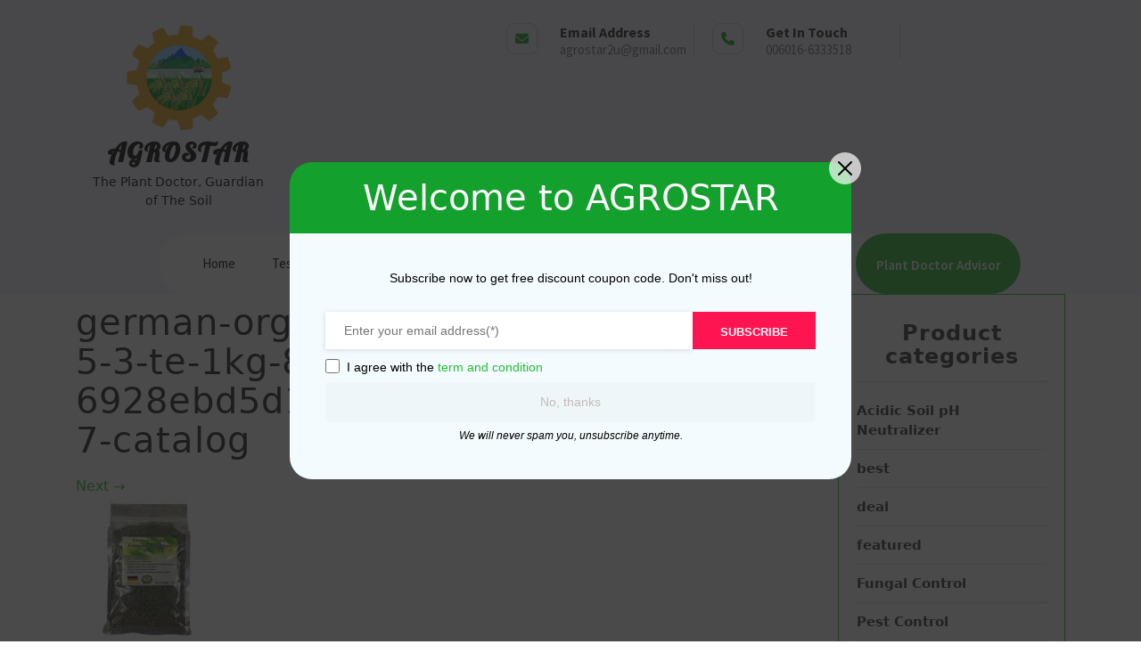

--- FILE ---
content_type: text/html; charset=UTF-8
request_url: https://agrostar.com.my/?attachment_id=2208
body_size: 20573
content:
<!DOCTYPE html>
<html lang="en-US">
<head>
	<meta charset="UTF-8">
	<meta name="viewport" content="width=device-width">
	<link rel="profile" href="https://gmpg.org/xfn/11">
	<link rel="pingback" href="https://agrostar.com.my/xmlrpc.php">

					<script>document.documentElement.className = document.documentElement.className + ' yes-js js_active js'</script>
			<meta name='robots' content='index, follow, max-image-preview:large, max-snippet:-1, max-video-preview:-1' />
	<style>img:is([sizes="auto" i], [sizes^="auto," i]) { contain-intrinsic-size: 3000px 1500px }</style>
	
	<!-- This site is optimized with the Yoast SEO plugin v26.8 - https://yoast.com/product/yoast-seo-wordpress/ -->
	<title>german-organic-compound-fertilizer-9-5-3-te-1kg-8279-38470191-6928ebd5d175605170b26133ab307667-catalog - AGROSTAR</title>
	<link rel="canonical" href="https://agrostar.com.my/" />
	<meta property="og:locale" content="en_US" />
	<meta property="og:type" content="article" />
	<meta property="og:title" content="german-organic-compound-fertilizer-9-5-3-te-1kg-8279-38470191-6928ebd5d175605170b26133ab307667-catalog - AGROSTAR" />
	<meta property="og:url" content="https://agrostar.com.my/" />
	<meta property="og:site_name" content="AGROSTAR" />
	<meta property="article:modified_time" content="2020-12-31T06:47:16+00:00" />
	<meta property="og:image" content="https://agrostar.com.my" />
	<meta property="og:image:width" content="160" />
	<meta property="og:image:height" content="160" />
	<meta property="og:image:type" content="image/jpeg" />
	<meta name="twitter:card" content="summary_large_image" />
	<script type="application/ld+json" class="yoast-schema-graph">{"@context":"https://schema.org","@graph":[{"@type":"WebPage","@id":"https://agrostar.com.my/","url":"https://agrostar.com.my/","name":"german-organic-compound-fertilizer-9-5-3-te-1kg-8279-38470191-6928ebd5d175605170b26133ab307667-catalog - AGROSTAR","isPartOf":{"@id":"https://agrostar.com.my/#website"},"primaryImageOfPage":{"@id":"https://agrostar.com.my/#primaryimage"},"image":{"@id":"https://agrostar.com.my/#primaryimage"},"thumbnailUrl":"https://agrostar.com.my/wp-content/uploads/2020/04/german-organic-compound-fertilizer-9-5-3-te-1kg-8279-38470191-6928ebd5d175605170b26133ab307667-catalog.jpg","datePublished":"2020-04-14T14:50:21+00:00","dateModified":"2020-12-31T06:47:16+00:00","breadcrumb":{"@id":"https://agrostar.com.my/#breadcrumb"},"inLanguage":"en-US","potentialAction":[{"@type":"ReadAction","target":["https://agrostar.com.my/"]}]},{"@type":"ImageObject","inLanguage":"en-US","@id":"https://agrostar.com.my/#primaryimage","url":"https://agrostar.com.my/wp-content/uploads/2020/04/german-organic-compound-fertilizer-9-5-3-te-1kg-8279-38470191-6928ebd5d175605170b26133ab307667-catalog.jpg","contentUrl":"https://agrostar.com.my/wp-content/uploads/2020/04/german-organic-compound-fertilizer-9-5-3-te-1kg-8279-38470191-6928ebd5d175605170b26133ab307667-catalog.jpg","width":160,"height":160},{"@type":"BreadcrumbList","@id":"https://agrostar.com.my/#breadcrumb","itemListElement":[{"@type":"ListItem","position":1,"name":"Home","item":"https://agrostar.com.my/"},{"@type":"ListItem","position":2,"name":"German Organic Compound Fertilizer 9 – 5 – 3 + TE (Trace Element) suitable for All Plants &#038; All Stages 1KG","item":"https://agrostar.com.my/product/german-organic-compound-fertilizer-9-5-3-te-trace-element-suitable-for-all-plants-all-stages-1kg/"},{"@type":"ListItem","position":3,"name":"german-organic-compound-fertilizer-9-5-3-te-1kg-8279-38470191-6928ebd5d175605170b26133ab307667-catalog"}]},{"@type":"WebSite","@id":"https://agrostar.com.my/#website","url":"https://agrostar.com.my/","name":"AGROSTAR","description":"The Plant Doctor, Guardian of The Soil","publisher":{"@id":"https://agrostar.com.my/#organization"},"potentialAction":[{"@type":"SearchAction","target":{"@type":"EntryPoint","urlTemplate":"https://agrostar.com.my/?s={search_term_string}"},"query-input":{"@type":"PropertyValueSpecification","valueRequired":true,"valueName":"search_term_string"}}],"inLanguage":"en-US"},{"@type":"Organization","@id":"https://agrostar.com.my/#organization","name":"POR JOO ENTERPRISE","url":"https://agrostar.com.my/","logo":{"@type":"ImageObject","inLanguage":"en-US","@id":"https://agrostar.com.my/#/schema/logo/image/","url":"https://agrostar.com.my/wp-content/uploads/2017/03/cropped-4012lo.png","contentUrl":"https://agrostar.com.my/wp-content/uploads/2017/03/cropped-4012lo.png","width":512,"height":512,"caption":"POR JOO ENTERPRISE"},"image":{"@id":"https://agrostar.com.my/#/schema/logo/image/"}}]}</script>
	<!-- / Yoast SEO plugin. -->


<link rel='dns-prefetch' href='//cdn.jsdelivr.net' />
<link rel='dns-prefetch' href='//fonts.googleapis.com' />
<link rel='dns-prefetch' href='//use.fontawesome.com' />
<link rel="alternate" type="application/rss+xml" title="AGROSTAR &raquo; Feed" href="https://agrostar.com.my/feed/" />
<link rel="alternate" type="application/rss+xml" title="AGROSTAR &raquo; Comments Feed" href="https://agrostar.com.my/comments/feed/" />
<link rel="alternate" type="application/rss+xml" title="AGROSTAR &raquo; german-organic-compound-fertilizer-9-5-3-te-1kg-8279-38470191-6928ebd5d175605170b26133ab307667-catalog Comments Feed" href="https://agrostar.com.my/?attachment_id=2208/feed/" />
<script type="text/javascript">
/* <![CDATA[ */
window._wpemojiSettings = {"baseUrl":"https:\/\/s.w.org\/images\/core\/emoji\/16.0.1\/72x72\/","ext":".png","svgUrl":"https:\/\/s.w.org\/images\/core\/emoji\/16.0.1\/svg\/","svgExt":".svg","source":{"concatemoji":"https:\/\/agrostar.com.my\/wp-includes\/js\/wp-emoji-release.min.js?ver=6.8.3"}};
/*! This file is auto-generated */
!function(s,n){var o,i,e;function c(e){try{var t={supportTests:e,timestamp:(new Date).valueOf()};sessionStorage.setItem(o,JSON.stringify(t))}catch(e){}}function p(e,t,n){e.clearRect(0,0,e.canvas.width,e.canvas.height),e.fillText(t,0,0);var t=new Uint32Array(e.getImageData(0,0,e.canvas.width,e.canvas.height).data),a=(e.clearRect(0,0,e.canvas.width,e.canvas.height),e.fillText(n,0,0),new Uint32Array(e.getImageData(0,0,e.canvas.width,e.canvas.height).data));return t.every(function(e,t){return e===a[t]})}function u(e,t){e.clearRect(0,0,e.canvas.width,e.canvas.height),e.fillText(t,0,0);for(var n=e.getImageData(16,16,1,1),a=0;a<n.data.length;a++)if(0!==n.data[a])return!1;return!0}function f(e,t,n,a){switch(t){case"flag":return n(e,"\ud83c\udff3\ufe0f\u200d\u26a7\ufe0f","\ud83c\udff3\ufe0f\u200b\u26a7\ufe0f")?!1:!n(e,"\ud83c\udde8\ud83c\uddf6","\ud83c\udde8\u200b\ud83c\uddf6")&&!n(e,"\ud83c\udff4\udb40\udc67\udb40\udc62\udb40\udc65\udb40\udc6e\udb40\udc67\udb40\udc7f","\ud83c\udff4\u200b\udb40\udc67\u200b\udb40\udc62\u200b\udb40\udc65\u200b\udb40\udc6e\u200b\udb40\udc67\u200b\udb40\udc7f");case"emoji":return!a(e,"\ud83e\udedf")}return!1}function g(e,t,n,a){var r="undefined"!=typeof WorkerGlobalScope&&self instanceof WorkerGlobalScope?new OffscreenCanvas(300,150):s.createElement("canvas"),o=r.getContext("2d",{willReadFrequently:!0}),i=(o.textBaseline="top",o.font="600 32px Arial",{});return e.forEach(function(e){i[e]=t(o,e,n,a)}),i}function t(e){var t=s.createElement("script");t.src=e,t.defer=!0,s.head.appendChild(t)}"undefined"!=typeof Promise&&(o="wpEmojiSettingsSupports",i=["flag","emoji"],n.supports={everything:!0,everythingExceptFlag:!0},e=new Promise(function(e){s.addEventListener("DOMContentLoaded",e,{once:!0})}),new Promise(function(t){var n=function(){try{var e=JSON.parse(sessionStorage.getItem(o));if("object"==typeof e&&"number"==typeof e.timestamp&&(new Date).valueOf()<e.timestamp+604800&&"object"==typeof e.supportTests)return e.supportTests}catch(e){}return null}();if(!n){if("undefined"!=typeof Worker&&"undefined"!=typeof OffscreenCanvas&&"undefined"!=typeof URL&&URL.createObjectURL&&"undefined"!=typeof Blob)try{var e="postMessage("+g.toString()+"("+[JSON.stringify(i),f.toString(),p.toString(),u.toString()].join(",")+"));",a=new Blob([e],{type:"text/javascript"}),r=new Worker(URL.createObjectURL(a),{name:"wpTestEmojiSupports"});return void(r.onmessage=function(e){c(n=e.data),r.terminate(),t(n)})}catch(e){}c(n=g(i,f,p,u))}t(n)}).then(function(e){for(var t in e)n.supports[t]=e[t],n.supports.everything=n.supports.everything&&n.supports[t],"flag"!==t&&(n.supports.everythingExceptFlag=n.supports.everythingExceptFlag&&n.supports[t]);n.supports.everythingExceptFlag=n.supports.everythingExceptFlag&&!n.supports.flag,n.DOMReady=!1,n.readyCallback=function(){n.DOMReady=!0}}).then(function(){return e}).then(function(){var e;n.supports.everything||(n.readyCallback(),(e=n.source||{}).concatemoji?t(e.concatemoji):e.wpemoji&&e.twemoji&&(t(e.twemoji),t(e.wpemoji)))}))}((window,document),window._wpemojiSettings);
/* ]]> */
</script>
<style id='wp-emoji-styles-inline-css' type='text/css'>

	img.wp-smiley, img.emoji {
		display: inline !important;
		border: none !important;
		box-shadow: none !important;
		height: 1em !important;
		width: 1em !important;
		margin: 0 0.07em !important;
		vertical-align: -0.1em !important;
		background: none !important;
		padding: 0 !important;
	}
</style>
<link rel='stylesheet' id='wp-block-library-css' href='https://agrostar.com.my/wp-includes/css/dist/block-library/style.min.css?ver=6.8.3' type='text/css' media='all' />
<style id='classic-theme-styles-inline-css' type='text/css'>
/*! This file is auto-generated */
.wp-block-button__link{color:#fff;background-color:#32373c;border-radius:9999px;box-shadow:none;text-decoration:none;padding:calc(.667em + 2px) calc(1.333em + 2px);font-size:1.125em}.wp-block-file__button{background:#32373c;color:#fff;text-decoration:none}
</style>
<style id='ce4wp-subscribe-style-inline-css' type='text/css'>
.wp-block-ce4wp-subscribe{max-width:840px;margin:0 auto}.wp-block-ce4wp-subscribe .title{margin-bottom:0}.wp-block-ce4wp-subscribe .subTitle{margin-top:0;font-size:0.8em}.wp-block-ce4wp-subscribe .disclaimer{margin-top:5px;font-size:0.8em}.wp-block-ce4wp-subscribe .disclaimer .disclaimer-label{margin-left:10px}.wp-block-ce4wp-subscribe .inputBlock{width:100%;margin-bottom:10px}.wp-block-ce4wp-subscribe .inputBlock input{width:100%}.wp-block-ce4wp-subscribe .inputBlock label{display:inline-block}.wp-block-ce4wp-subscribe .submit-button{margin-top:25px;display:block}.wp-block-ce4wp-subscribe .required-text{display:inline-block;margin:0;padding:0;margin-left:0.3em}.wp-block-ce4wp-subscribe .onSubmission{height:0;max-width:840px;margin:0 auto}.wp-block-ce4wp-subscribe .firstNameSummary .lastNameSummary{text-transform:capitalize}.wp-block-ce4wp-subscribe .ce4wp-inline-notification{display:flex;flex-direction:row;align-items:center;padding:13px 10px;width:100%;height:40px;border-style:solid;border-color:orange;border-width:1px;border-left-width:4px;border-radius:3px;background:rgba(255,133,15,0.1);flex:none;order:0;flex-grow:1;margin:0px 0px}.wp-block-ce4wp-subscribe .ce4wp-inline-warning-text{font-style:normal;font-weight:normal;font-size:16px;line-height:20px;display:flex;align-items:center;color:#571600;margin-left:9px}.wp-block-ce4wp-subscribe .ce4wp-inline-warning-icon{color:orange}.wp-block-ce4wp-subscribe .ce4wp-inline-warning-arrow{color:#571600;margin-left:auto}.wp-block-ce4wp-subscribe .ce4wp-banner-clickable{cursor:pointer}.ce4wp-link{cursor:pointer}

.no-flex{display:block}.sub-header{margin-bottom:1em}


</style>
<link rel='stylesheet' id='jquery-selectBox-css' href='https://agrostar.com.my/wp-content/plugins/yith-woocommerce-wishlist/assets/css/jquery.selectBox.css?ver=1.2.0' type='text/css' media='all' />
<link rel='stylesheet' id='woocommerce_prettyPhoto_css-css' href='//agrostar.com.my/wp-content/plugins/woocommerce/assets/css/prettyPhoto.css?ver=3.1.6' type='text/css' media='all' />
<link rel='stylesheet' id='yith-wcwl-main-css' href='https://agrostar.com.my/wp-content/plugins/yith-woocommerce-wishlist/assets/css/style.css?ver=4.11.0' type='text/css' media='all' />
<style id='yith-wcwl-main-inline-css' type='text/css'>
 :root { --rounded-corners-radius: 16px; --add-to-cart-rounded-corners-radius: 16px; --color-headers-background: #F4F4F4; --feedback-duration: 3s } 
 :root { --rounded-corners-radius: 16px; --add-to-cart-rounded-corners-radius: 16px; --color-headers-background: #F4F4F4; --feedback-duration: 3s } 
</style>
<style id='font-awesome-svg-styles-default-inline-css' type='text/css'>
.svg-inline--fa {
  display: inline-block;
  height: 1em;
  overflow: visible;
  vertical-align: -.125em;
}
</style>
<link rel='stylesheet' id='font-awesome-svg-styles-css' href='https://agrostar.com.my/wp-content/uploads/font-awesome/v6.2.1/css/svg-with-js.css' type='text/css' media='all' />
<style id='font-awesome-svg-styles-inline-css' type='text/css'>
   .wp-block-font-awesome-icon svg::before,
   .wp-rich-text-font-awesome-icon svg::before {content: unset;}
</style>
<link rel='stylesheet' id='cr-frontend-css-css' href='https://agrostar.com.my/wp-content/plugins/customer-reviews-woocommerce/css/frontend.css?ver=5.97.0' type='text/css' media='all' />
<link rel='stylesheet' id='cr-badges-css-css' href='https://agrostar.com.my/wp-content/plugins/customer-reviews-woocommerce/css/badges.css?ver=5.97.0' type='text/css' media='all' />
<style id='global-styles-inline-css' type='text/css'>
:root{--wp--preset--aspect-ratio--square: 1;--wp--preset--aspect-ratio--4-3: 4/3;--wp--preset--aspect-ratio--3-4: 3/4;--wp--preset--aspect-ratio--3-2: 3/2;--wp--preset--aspect-ratio--2-3: 2/3;--wp--preset--aspect-ratio--16-9: 16/9;--wp--preset--aspect-ratio--9-16: 9/16;--wp--preset--color--black: #000000;--wp--preset--color--cyan-bluish-gray: #abb8c3;--wp--preset--color--white: #ffffff;--wp--preset--color--pale-pink: #f78da7;--wp--preset--color--vivid-red: #cf2e2e;--wp--preset--color--luminous-vivid-orange: #ff6900;--wp--preset--color--luminous-vivid-amber: #fcb900;--wp--preset--color--light-green-cyan: #7bdcb5;--wp--preset--color--vivid-green-cyan: #00d084;--wp--preset--color--pale-cyan-blue: #8ed1fc;--wp--preset--color--vivid-cyan-blue: #0693e3;--wp--preset--color--vivid-purple: #9b51e0;--wp--preset--gradient--vivid-cyan-blue-to-vivid-purple: linear-gradient(135deg,rgba(6,147,227,1) 0%,rgb(155,81,224) 100%);--wp--preset--gradient--light-green-cyan-to-vivid-green-cyan: linear-gradient(135deg,rgb(122,220,180) 0%,rgb(0,208,130) 100%);--wp--preset--gradient--luminous-vivid-amber-to-luminous-vivid-orange: linear-gradient(135deg,rgba(252,185,0,1) 0%,rgba(255,105,0,1) 100%);--wp--preset--gradient--luminous-vivid-orange-to-vivid-red: linear-gradient(135deg,rgba(255,105,0,1) 0%,rgb(207,46,46) 100%);--wp--preset--gradient--very-light-gray-to-cyan-bluish-gray: linear-gradient(135deg,rgb(238,238,238) 0%,rgb(169,184,195) 100%);--wp--preset--gradient--cool-to-warm-spectrum: linear-gradient(135deg,rgb(74,234,220) 0%,rgb(151,120,209) 20%,rgb(207,42,186) 40%,rgb(238,44,130) 60%,rgb(251,105,98) 80%,rgb(254,248,76) 100%);--wp--preset--gradient--blush-light-purple: linear-gradient(135deg,rgb(255,206,236) 0%,rgb(152,150,240) 100%);--wp--preset--gradient--blush-bordeaux: linear-gradient(135deg,rgb(254,205,165) 0%,rgb(254,45,45) 50%,rgb(107,0,62) 100%);--wp--preset--gradient--luminous-dusk: linear-gradient(135deg,rgb(255,203,112) 0%,rgb(199,81,192) 50%,rgb(65,88,208) 100%);--wp--preset--gradient--pale-ocean: linear-gradient(135deg,rgb(255,245,203) 0%,rgb(182,227,212) 50%,rgb(51,167,181) 100%);--wp--preset--gradient--electric-grass: linear-gradient(135deg,rgb(202,248,128) 0%,rgb(113,206,126) 100%);--wp--preset--gradient--midnight: linear-gradient(135deg,rgb(2,3,129) 0%,rgb(40,116,252) 100%);--wp--preset--font-size--small: 13px;--wp--preset--font-size--medium: 20px;--wp--preset--font-size--large: 36px;--wp--preset--font-size--x-large: 42px;--wp--preset--spacing--20: 0.44rem;--wp--preset--spacing--30: 0.67rem;--wp--preset--spacing--40: 1rem;--wp--preset--spacing--50: 1.5rem;--wp--preset--spacing--60: 2.25rem;--wp--preset--spacing--70: 3.38rem;--wp--preset--spacing--80: 5.06rem;--wp--preset--shadow--natural: 6px 6px 9px rgba(0, 0, 0, 0.2);--wp--preset--shadow--deep: 12px 12px 50px rgba(0, 0, 0, 0.4);--wp--preset--shadow--sharp: 6px 6px 0px rgba(0, 0, 0, 0.2);--wp--preset--shadow--outlined: 6px 6px 0px -3px rgba(255, 255, 255, 1), 6px 6px rgba(0, 0, 0, 1);--wp--preset--shadow--crisp: 6px 6px 0px rgba(0, 0, 0, 1);}:where(.is-layout-flex){gap: 0.5em;}:where(.is-layout-grid){gap: 0.5em;}body .is-layout-flex{display: flex;}.is-layout-flex{flex-wrap: wrap;align-items: center;}.is-layout-flex > :is(*, div){margin: 0;}body .is-layout-grid{display: grid;}.is-layout-grid > :is(*, div){margin: 0;}:where(.wp-block-columns.is-layout-flex){gap: 2em;}:where(.wp-block-columns.is-layout-grid){gap: 2em;}:where(.wp-block-post-template.is-layout-flex){gap: 1.25em;}:where(.wp-block-post-template.is-layout-grid){gap: 1.25em;}.has-black-color{color: var(--wp--preset--color--black) !important;}.has-cyan-bluish-gray-color{color: var(--wp--preset--color--cyan-bluish-gray) !important;}.has-white-color{color: var(--wp--preset--color--white) !important;}.has-pale-pink-color{color: var(--wp--preset--color--pale-pink) !important;}.has-vivid-red-color{color: var(--wp--preset--color--vivid-red) !important;}.has-luminous-vivid-orange-color{color: var(--wp--preset--color--luminous-vivid-orange) !important;}.has-luminous-vivid-amber-color{color: var(--wp--preset--color--luminous-vivid-amber) !important;}.has-light-green-cyan-color{color: var(--wp--preset--color--light-green-cyan) !important;}.has-vivid-green-cyan-color{color: var(--wp--preset--color--vivid-green-cyan) !important;}.has-pale-cyan-blue-color{color: var(--wp--preset--color--pale-cyan-blue) !important;}.has-vivid-cyan-blue-color{color: var(--wp--preset--color--vivid-cyan-blue) !important;}.has-vivid-purple-color{color: var(--wp--preset--color--vivid-purple) !important;}.has-black-background-color{background-color: var(--wp--preset--color--black) !important;}.has-cyan-bluish-gray-background-color{background-color: var(--wp--preset--color--cyan-bluish-gray) !important;}.has-white-background-color{background-color: var(--wp--preset--color--white) !important;}.has-pale-pink-background-color{background-color: var(--wp--preset--color--pale-pink) !important;}.has-vivid-red-background-color{background-color: var(--wp--preset--color--vivid-red) !important;}.has-luminous-vivid-orange-background-color{background-color: var(--wp--preset--color--luminous-vivid-orange) !important;}.has-luminous-vivid-amber-background-color{background-color: var(--wp--preset--color--luminous-vivid-amber) !important;}.has-light-green-cyan-background-color{background-color: var(--wp--preset--color--light-green-cyan) !important;}.has-vivid-green-cyan-background-color{background-color: var(--wp--preset--color--vivid-green-cyan) !important;}.has-pale-cyan-blue-background-color{background-color: var(--wp--preset--color--pale-cyan-blue) !important;}.has-vivid-cyan-blue-background-color{background-color: var(--wp--preset--color--vivid-cyan-blue) !important;}.has-vivid-purple-background-color{background-color: var(--wp--preset--color--vivid-purple) !important;}.has-black-border-color{border-color: var(--wp--preset--color--black) !important;}.has-cyan-bluish-gray-border-color{border-color: var(--wp--preset--color--cyan-bluish-gray) !important;}.has-white-border-color{border-color: var(--wp--preset--color--white) !important;}.has-pale-pink-border-color{border-color: var(--wp--preset--color--pale-pink) !important;}.has-vivid-red-border-color{border-color: var(--wp--preset--color--vivid-red) !important;}.has-luminous-vivid-orange-border-color{border-color: var(--wp--preset--color--luminous-vivid-orange) !important;}.has-luminous-vivid-amber-border-color{border-color: var(--wp--preset--color--luminous-vivid-amber) !important;}.has-light-green-cyan-border-color{border-color: var(--wp--preset--color--light-green-cyan) !important;}.has-vivid-green-cyan-border-color{border-color: var(--wp--preset--color--vivid-green-cyan) !important;}.has-pale-cyan-blue-border-color{border-color: var(--wp--preset--color--pale-cyan-blue) !important;}.has-vivid-cyan-blue-border-color{border-color: var(--wp--preset--color--vivid-cyan-blue) !important;}.has-vivid-purple-border-color{border-color: var(--wp--preset--color--vivid-purple) !important;}.has-vivid-cyan-blue-to-vivid-purple-gradient-background{background: var(--wp--preset--gradient--vivid-cyan-blue-to-vivid-purple) !important;}.has-light-green-cyan-to-vivid-green-cyan-gradient-background{background: var(--wp--preset--gradient--light-green-cyan-to-vivid-green-cyan) !important;}.has-luminous-vivid-amber-to-luminous-vivid-orange-gradient-background{background: var(--wp--preset--gradient--luminous-vivid-amber-to-luminous-vivid-orange) !important;}.has-luminous-vivid-orange-to-vivid-red-gradient-background{background: var(--wp--preset--gradient--luminous-vivid-orange-to-vivid-red) !important;}.has-very-light-gray-to-cyan-bluish-gray-gradient-background{background: var(--wp--preset--gradient--very-light-gray-to-cyan-bluish-gray) !important;}.has-cool-to-warm-spectrum-gradient-background{background: var(--wp--preset--gradient--cool-to-warm-spectrum) !important;}.has-blush-light-purple-gradient-background{background: var(--wp--preset--gradient--blush-light-purple) !important;}.has-blush-bordeaux-gradient-background{background: var(--wp--preset--gradient--blush-bordeaux) !important;}.has-luminous-dusk-gradient-background{background: var(--wp--preset--gradient--luminous-dusk) !important;}.has-pale-ocean-gradient-background{background: var(--wp--preset--gradient--pale-ocean) !important;}.has-electric-grass-gradient-background{background: var(--wp--preset--gradient--electric-grass) !important;}.has-midnight-gradient-background{background: var(--wp--preset--gradient--midnight) !important;}.has-small-font-size{font-size: var(--wp--preset--font-size--small) !important;}.has-medium-font-size{font-size: var(--wp--preset--font-size--medium) !important;}.has-large-font-size{font-size: var(--wp--preset--font-size--large) !important;}.has-x-large-font-size{font-size: var(--wp--preset--font-size--x-large) !important;}
:where(.wp-block-post-template.is-layout-flex){gap: 1.25em;}:where(.wp-block-post-template.is-layout-grid){gap: 1.25em;}
:where(.wp-block-columns.is-layout-flex){gap: 2em;}:where(.wp-block-columns.is-layout-grid){gap: 2em;}
:root :where(.wp-block-pullquote){font-size: 1.5em;line-height: 1.6;}
</style>
<link rel='stylesheet' id='smart-search-css' href='https://agrostar.com.my/wp-content/plugins/smart-woocommerce-search/assets/dist/css/general.css?ver=2.15.0' type='text/css' media='all' />
<link rel='stylesheet' id='contact-form-7-css' href='https://agrostar.com.my/wp-content/plugins/contact-form-7/includes/css/styles.css?ver=6.1.4' type='text/css' media='all' />
<link rel='stylesheet' id='user-registration-general-css' href='https://agrostar.com.my/wp-content/plugins/user-registration/assets/css/user-registration.css?ver=5.0.3' type='text/css' media='all' />
<link rel='stylesheet' id='woocommerce-layout-css' href='https://agrostar.com.my/wp-content/plugins/woocommerce/assets/css/woocommerce-layout.css?ver=10.4.3' type='text/css' media='all' />
<link rel='stylesheet' id='woocommerce-smallscreen-css' href='https://agrostar.com.my/wp-content/plugins/woocommerce/assets/css/woocommerce-smallscreen.css?ver=10.4.3' type='text/css' media='only screen and (max-width: 768px)' />
<link rel='stylesheet' id='woocommerce-general-css' href='https://agrostar.com.my/wp-content/plugins/woocommerce/assets/css/woocommerce.css?ver=10.4.3' type='text/css' media='all' />
<style id='woocommerce-inline-inline-css' type='text/css'>
.woocommerce form .form-row .required { visibility: visible; }
</style>
<link rel='stylesheet' id='megamenu-css' href='https://agrostar.com.my/wp-content/uploads/maxmegamenu/style.css?ver=c31ef1' type='text/css' media='all' />
<link rel='stylesheet' id='dashicons-css' href='https://agrostar.com.my/wp-includes/css/dashicons.min.css?ver=6.8.3' type='text/css' media='all' />
<style id='dashicons-inline-css' type='text/css'>
[data-font="Dashicons"]:before {font-family: 'Dashicons' !important;content: attr(data-icon) !important;speak: none !important;font-weight: normal !important;font-variant: normal !important;text-transform: none !important;line-height: 1 !important;font-style: normal !important;-webkit-font-smoothing: antialiased !important;-moz-osx-font-smoothing: grayscale !important;}
</style>
<link rel='stylesheet' id='woo-coupon-box-popup-type-wcb-md-effect-1-css' href='https://agrostar.com.my/wp-content/plugins/woo-coupon-box/css//popup-effect/wcb-md-effect-1.min.css?ver=2.1.9' type='text/css' media='all' />
<link rel='stylesheet' id='wcb-weather-style-css' href='https://agrostar.com.my/wp-content/plugins/woo-coupon-box/css/weather.min.css?ver=2.1.9' type='text/css' media='all' />
<link rel='stylesheet' id='woo-coupon-box-template-1-css' href='https://agrostar.com.my/wp-content/plugins/woo-coupon-box/css/layout-1.min.css?ver=2.1.9' type='text/css' media='all' />
<link rel='stylesheet' id='woo-coupon-box-giftbox-icons-css' href='https://agrostar.com.my/wp-content/plugins/woo-coupon-box/css/wcb_giftbox.min.css?ver=2.1.9' type='text/css' media='all' />
<link rel='stylesheet' id='woo-coupon-box-social-icons-css' href='https://agrostar.com.my/wp-content/plugins/woo-coupon-box/css/wcb_social_icons.min.css?ver=2.1.9' type='text/css' media='all' />
<link rel='stylesheet' id='woo-coupon-box-close-icons-css' href='https://agrostar.com.my/wp-content/plugins/woo-coupon-box/css/wcb_button_close_icons.min.css?ver=2.1.9' type='text/css' media='all' />
<link rel='stylesheet' id='woo-coupon-box-basic-css' href='https://agrostar.com.my/wp-content/plugins/woo-coupon-box/css/basic.min.css?ver=2.1.9' type='text/css' media='all' />
<style id='woo-coupon-box-basic-inline-css' type='text/css'>
.wcb-coupon-box span.wcb-md-close{font-size:16px;width:36px;line-height:36px;color:#000000;background:rgba(255,255,255,0.7);border-radius:20px;right:-11px;top:-11px;}.wcb-coupon-box .wcb-content-wrap .wcb-md-content{border-radius:25px;}.wcb-coupon-box .wcb-md-content .wcb-modal-header{background-color:#14a02c;color:#ffffff;font-size:40px;line-height:40px;padding-top:20px;padding-bottom:20px;}.wcb-coupon-box .wcb-md-content .wcb-modal-body{background-color:#f4fbff;color:#000000;}.wcb-coupon-box .wcb-md-content .wcb-modal-body .wcb-coupon-message{color:;font-size:14px;text-align:center}.wcb-coupon-box .wcb-newsletter input.wcb-email{border-radius:0px;}.wcb-coupon-box .wcb-modal-body .wcb-coupon-box-newsletter .wcb-newsletter-form input{margin-right:0px;}.wcb-coupon-box.wcb-collapse-after-close .wcb-coupon-box-newsletter{padding-bottom:0 !important;}.wcb-coupon-box .wcb-newsletter span.wcb-button{color:#ffffff;background-color:#ff1452;border-radius:0px;}.wcb-md-overlay { background:rgba(29, 29, 29, 0.8); }.wcb-coupon-box .wcb-sharing-container .wcb-list-socials .wcb-social-icon{font-size:50px;line-height:50px;}.wcb-coupon-box .wcb-sharing-container .wcb-list-socials .wcb-facebook-follow .wcb-social-icon { color:#3b579d; }.wcb-coupon-box .wcb-sharing-container .wcb-list-socials .wcb-twitter-follow .wcb-social-icon { color:#3CF; }.wcb-coupon-box .wcb-sharing-container .wcb-list-socials .wcb-pinterest-follow .wcb-social-icon { color:#BD081C; }.wcb-coupon-box .wcb-sharing-container .wcb-list-socials .wcb-instagram-follow .wcb-social-icon { color:#6a453b; }.wcb-coupon-box .wcb-sharing-container .wcb-list-socials .wcb-dribbble-follow .wcb-social-icon { color:#F26798; }.wcb-coupon-box .wcb-sharing-container .wcb-list-socials .wcb-tumblr-follow .wcb-social-icon { color:#32506d; }.wcb-coupon-box .wcb-sharing-container .wcb-list-socials .wcb-google-follow .wcb-social-icon { color:#DC4A38; }.wcb-coupon-box .wcb-sharing-container .wcb-list-socials .wcb-vkontakte-follow .wcb-social-icon { color:#45668e; }.wcb-coupon-box .wcb-sharing-container .wcb-list-socials .wcb-linkedin-follow .wcb-social-icon { color:#007bb5; }.wcb-coupon-box .wcb-sharing-container .wcb-list-socials .wcb-youtube-follow .wcb-social-icon { color:#ff0000; }.wcb-coupon-box .wcb-sharing-container .wcb-list-socials .wcb-tiktok-follow .wcb-social-icon { color:#000000; }.wcb-coupon-box-small-icon{font-size:30px;line-height:30px;color:#ffffff;}.wcb-coupon-box-small-icon-wrap{background-color:#7f00db;border-radius:8px;}.wcb-coupon-box .wcb-md-close-never-reminder-field .wcb-md-close-never-reminder{color:#c3bbbb;background-color:#eff6fa;border-radius:4px;}
</style>
<link rel='stylesheet' id='header-footer-style-css' href='https://agrostar.com.my/wp-content/themes/organic-farm-pro/assets/css/header-footer.css?ver=6.8.3' type='text/css' media='all' />
<link rel='stylesheet' id='all-pages-style-css' href='https://agrostar.com.my/wp-content/themes/organic-farm-pro/assets/css/all-pages.css?ver=6.8.3' type='text/css' media='all' />
<link rel='stylesheet' id='media-style-css' href='https://agrostar.com.my/wp-content/themes/organic-farm-pro/assets/css/media.css?ver=6.8.3' type='text/css' media='all' />
<link rel='stylesheet' id='organic-farm-pro-font-css' href='//fonts.googleapis.com/css?family=Source+Sans+Pro%3Aital%2Cwght%400%2C200%3B0%2C300%3B0%2C400%3B0%2C600%3B0%2C700%3B0%2C900%3B1%2C200%3B1%2C300%3B1%2C400%3B1%2C600%3B1%2C700%3B1%2C900%7CPT+Sans%3A300%2C400%2C600%2C700%2C800%2C900%7CRoboto%3A400%2C700%7CRoboto+Condensed%3A400%2C700%7COpen+Sans%7COverpass%7CMontserrat%3A300%2C400%2C600%2C700%2C800%2C900%7CPlayball%3A300%2C400%2C600%2C700%2C800%2C900%7CAlegreya%3A300%2C400%2C600%2C700%2C800%2C900%7CJulius+Sans+One%7CArsenal%7CSlabo%7CLato%7COverpass+Mono%7CSource+Sans+Pro%7CRaleway%3A100%2C100i%2C200%2C200i%2C300%2C300i%2C400%2C400i%2C500%2C500i%2C600%2C600i%2C700%2C700i%2C800%2C800i%2C900%2C900i%7CMerriweather%7CRubik%7CLora%7CUbuntu%7CCabin%7CArimo%7CPlayfair+Display%7CQuicksand%7CPadauk%7CMuli%7CInconsolata%7CBitter%7CPacifico%7CIndie+Flower%7CVT323%7CDosis%7CFrank+Ruhl+Libre%7CFjalla+One%7COxygen%7CArvo%7CNoto+Serif%7CLobster%7CCrimson+Text%7CYanone+Kaffeesatz%7CAnton%7CLibre+Baskerville%7CBree+Serif%7CGloria+Hallelujah%7CJosefin+Sans%3A100%2C100i%2C300%2C300i%2C400%2C400i%2C600%2C600i%2C700%2C700i%26amp%3Bsubset%3Dlatin-ext%2Cvietnamese%7CAbril+Fatface%7CVarela+Round%7CVampiro+One%7CShadows+Into+Light%7CCuprum%7CRokkitt%7CVollkorn%7CFrancois+One%7COrbitron%7CPatua+One%7CAcme%7CSatisfy%7CJosefin+Slab%7CQuattrocento+Sans%7CArchitects+Daughter%7CRusso+One%7CMonda%7CRighteous%7CLobster+Two%7CHammersmith+One%7CCourgette%7CPermanent+Marker%7CCherry+Swash%7CCormorant+Garamond%7CPoiret+One%7CBenchNine%7CEconomica%7CHandlee%7CCardo%7CAlfa+Slab+One%7CAveria+Serif+Libre%7CCookie%7CChewy%7CGreat+Vibes%7CComing+Soon%7CPhilosopher%7CDays+One%7CKanit%7CShrikhand%7CTangerine%7CIM+Fell+English+SC%7CBoogaloo%7CBangers%7CFredoka+One%7CBad+Script%7CVolkhov%7CShadows+Into+Light+Two%7CMarck+Script%7CSacramento%7CPoppins%3A100%2C200%2C300%2C400%2C400i%2C500%2C500i%2C600%2C600i%2C700%2C700i%2C800%2C800i%2C900%2C900i%26amp%3Bsubset%3Ddevanagari%2Clatin-ext%7CPT+Serif&#038;ver=6.8.3' type='text/css' media='all' />
<link rel='stylesheet' id='bootstrap-style-css' href='https://agrostar.com.my/wp-content/themes/organic-farm-pro/assets/css/bootstrap.min.css?ver=6.8.3' type='text/css' media='all' />
<link rel='stylesheet' id='organic-farm-pro-basic-style-css' href='https://agrostar.com.my/wp-content/themes/organic-farm-pro/style.css?ver=6.8.3' type='text/css' media='all' />
<style id='organic-farm-pro-basic-style-inline-css' type='text/css'>
@media screen and (min-width:720px) {}@media screen and (max-width:1024px) {}
</style>
<link rel='stylesheet' id='animation-wow-css' href='https://agrostar.com.my/wp-content/themes/organic-farm-pro/assets/css/animation.css?ver=6.8.3' type='text/css' media='all' />
<link rel='stylesheet' id='font-awesome-css' href='https://agrostar.com.my/wp-content/plugins/elementor/assets/lib/font-awesome/css/font-awesome.min.css?ver=4.7.0' type='text/css' media='all' />
<style id='font-awesome-inline-css' type='text/css'>
[data-font="FontAwesome"]:before {font-family: 'FontAwesome' !important;content: attr(data-icon) !important;speak: none !important;font-weight: normal !important;font-variant: normal !important;text-transform: none !important;line-height: 1 !important;font-style: normal !important;-webkit-font-smoothing: antialiased !important;-moz-osx-font-smoothing: grayscale !important;}
</style>
<link rel='stylesheet' id='effect-css' href='https://agrostar.com.my/wp-content/themes/organic-farm-pro/assets/css/effect.css?ver=6.8.3' type='text/css' media='all' />
<link rel='stylesheet' id='owl-carousel-style-css' href='https://agrostar.com.my/wp-content/themes/organic-farm-pro/assets/css/owl.carousel.css?ver=6.8.3' type='text/css' media='all' />
<link rel='stylesheet' id='google-font-css' href='https://agrostar.com.my/wp-content/themes/organic-farm-pro/assets/css/google-font.css?ver=6.8.3' type='text/css' media='all' />
<!--[if IE]>
<link rel='stylesheet' id='organic-farm-pro-ie-css' href='https://agrostar.com.my/wp-content/themes/organic-farm-pro/assets/css/ie.css?ver=6.8.3' type='text/css' media='all' />
<![endif]-->
<link rel='stylesheet' id='font-awesome-official-css' href='https://use.fontawesome.com/releases/v6.2.1/css/all.css' type='text/css' media='all' integrity="sha384-twcuYPV86B3vvpwNhWJuaLdUSLF9+ttgM2A6M870UYXrOsxKfER2MKox5cirApyA" crossorigin="anonymous" />
<link rel='stylesheet' id='photoswipe-css' href='https://agrostar.com.my/wp-content/plugins/woocommerce/assets/css/photoswipe/photoswipe.min.css?ver=10.4.3' type='text/css' media='all' />
<link rel='stylesheet' id='photoswipe-default-skin-css' href='https://agrostar.com.my/wp-content/plugins/woocommerce/assets/css/photoswipe/default-skin/default-skin.min.css?ver=10.4.3' type='text/css' media='all' />
<link rel='stylesheet' id='wcbwidget-shortcode-style-css' href='https://agrostar.com.my/wp-content/plugins/woo-coupon-box/css/shortcode-style.css?ver=2.1.9' type='text/css' media='all' />
<style id='wcbwidget-shortcode-style-inline-css' type='text/css'>
.woo-coupon-box-widget .wcbwidget-newsletter span.wcbwidget-button{color:#ffffff;background-color:#ff1452;border-radius:0px;}.woo-coupon-box-widget .wcbwidget-newsletter input.wcbwidget-email{border-radius:0px;}
</style>
<link rel='stylesheet' id='font-awesome-official-v4shim-css' href='https://use.fontawesome.com/releases/v6.2.1/css/v4-shims.css' type='text/css' media='all' integrity="sha384-RreHPODFsMyzCpG+dKnwxOSjmjkuPWWdYP8sLpBRoSd8qPNJwaxKGUdxhQOKwUc7" crossorigin="anonymous" />
<!--n2css--><!--n2js--><script type="text/javascript" src="https://agrostar.com.my/wp-includes/js/jquery/jquery.min.js?ver=3.7.1" id="jquery-core-js"></script>
<script type="text/javascript" src="https://agrostar.com.my/wp-includes/js/jquery/jquery-migrate.min.js?ver=3.4.1" id="jquery-migrate-js"></script>
<script type="text/javascript" src="https://agrostar.com.my/wp-content/plugins/woocommerce/assets/js/jquery-blockui/jquery.blockUI.min.js?ver=2.7.0-wc.10.4.3" id="wc-jquery-blockui-js" defer="defer" data-wp-strategy="defer"></script>
<script type="text/javascript" id="wc-add-to-cart-js-extra">
/* <![CDATA[ */
var wc_add_to_cart_params = {"ajax_url":"\/wp-admin\/admin-ajax.php","wc_ajax_url":"\/?wc-ajax=%%endpoint%%","i18n_view_cart":"View cart","cart_url":"https:\/\/agrostar.com.my\/cart\/","is_cart":"","cart_redirect_after_add":"no"};
/* ]]> */
</script>
<script type="text/javascript" src="https://agrostar.com.my/wp-content/plugins/woocommerce/assets/js/frontend/add-to-cart.min.js?ver=10.4.3" id="wc-add-to-cart-js" defer="defer" data-wp-strategy="defer"></script>
<script type="text/javascript" src="https://agrostar.com.my/wp-content/plugins/woocommerce/assets/js/js-cookie/js.cookie.min.js?ver=2.1.4-wc.10.4.3" id="wc-js-cookie-js" defer="defer" data-wp-strategy="defer"></script>
<script type="text/javascript" id="woocommerce-js-extra">
/* <![CDATA[ */
var woocommerce_params = {"ajax_url":"\/wp-admin\/admin-ajax.php","wc_ajax_url":"\/?wc-ajax=%%endpoint%%","i18n_password_show":"Show password","i18n_password_hide":"Hide password"};
/* ]]> */
</script>
<script type="text/javascript" src="https://agrostar.com.my/wp-content/plugins/woocommerce/assets/js/frontend/woocommerce.min.js?ver=10.4.3" id="woocommerce-js" defer="defer" data-wp-strategy="defer"></script>
<script type="text/javascript" src="https://agrostar.com.my/wp-content/plugins/woocommerce/assets/js/photoswipe/photoswipe.min.js?ver=4.1.1-wc.10.4.3" id="wc-photoswipe-js" defer="defer" data-wp-strategy="defer"></script>
<script type="text/javascript" src="https://agrostar.com.my/wp-content/plugins/woocommerce/assets/js/photoswipe/photoswipe-ui-default.min.js?ver=4.1.1-wc.10.4.3" id="wc-photoswipe-ui-default-js" defer="defer" data-wp-strategy="defer"></script>
<link rel="https://api.w.org/" href="https://agrostar.com.my/wp-json/" /><link rel="alternate" title="JSON" type="application/json" href="https://agrostar.com.my/wp-json/wp/v2/media/2208" /><link rel="EditURI" type="application/rsd+xml" title="RSD" href="https://agrostar.com.my/xmlrpc.php?rsd" />
<meta name="generator" content="WordPress 6.8.3" />
<meta name="generator" content="WooCommerce 10.4.3" />
<link rel='shortlink' href='https://agrostar.com.my/?p=2208' />
<link rel="alternate" title="oEmbed (JSON)" type="application/json+oembed" href="https://agrostar.com.my/wp-json/oembed/1.0/embed?url=https%3A%2F%2Fagrostar.com.my%2F%3Fattachment_id%3D2208" />
<link rel="alternate" title="oEmbed (XML)" type="text/xml+oembed" href="https://agrostar.com.my/wp-json/oembed/1.0/embed?url=https%3A%2F%2Fagrostar.com.my%2F%3Fattachment_id%3D2208&#038;format=xml" />
<style>/* CSS added by WP Meta and Date Remover*/.entry-meta {display:none !important;}
	.home .entry-meta { display: none; }
	.entry-footer {display:none !important;}
	.home .entry-footer { display: none; }</style><!-- Google site verification - Google for WooCommerce -->
<meta name="google-site-verification" content="cxNenkCsBVbrriQGTlr9vxy5UqYmBH8Z7vS91DgSLYY" />
	<noscript><style>.woocommerce-product-gallery{ opacity: 1 !important; }</style></noscript>
	<meta name="generator" content="Elementor 3.34.2; features: additional_custom_breakpoints; settings: css_print_method-external, google_font-enabled, font_display-auto">
			<style>
				.e-con.e-parent:nth-of-type(n+4):not(.e-lazyloaded):not(.e-no-lazyload),
				.e-con.e-parent:nth-of-type(n+4):not(.e-lazyloaded):not(.e-no-lazyload) * {
					background-image: none !important;
				}
				@media screen and (max-height: 1024px) {
					.e-con.e-parent:nth-of-type(n+3):not(.e-lazyloaded):not(.e-no-lazyload),
					.e-con.e-parent:nth-of-type(n+3):not(.e-lazyloaded):not(.e-no-lazyload) * {
						background-image: none !important;
					}
				}
				@media screen and (max-height: 640px) {
					.e-con.e-parent:nth-of-type(n+2):not(.e-lazyloaded):not(.e-no-lazyload),
					.e-con.e-parent:nth-of-type(n+2):not(.e-lazyloaded):not(.e-no-lazyload) * {
						background-image: none !important;
					}
				}
			</style>
				<style type="text/css">
		</style>
	<link rel="icon" href="https://agrostar.com.my/wp-content/uploads/2017/03/cropped-4012lo-32x32.png" sizes="32x32" />
<link rel="icon" href="https://agrostar.com.my/wp-content/uploads/2017/03/cropped-4012lo-192x192.png" sizes="192x192" />
<link rel="apple-touch-icon" href="https://agrostar.com.my/wp-content/uploads/2017/03/cropped-4012lo-180x180.png" />
<meta name="msapplication-TileImage" content="https://agrostar.com.my/wp-content/uploads/2017/03/cropped-4012lo-270x270.png" />
		<style type="text/css" id="wp-custom-css">
			#topbar li.content {
    font-size: 15px;
}		</style>
		<style type="text/css">/** Mega Menu CSS: fs **/</style>

		<!-- Global site tag (gtag.js) - Google Ads: AW-11512857192 - Google for WooCommerce -->
		<script async src="https://www.googletagmanager.com/gtag/js?id=AW-11512857192"></script>
		<script>
			window.dataLayer = window.dataLayer || [];
			function gtag() { dataLayer.push(arguments); }
			gtag( 'consent', 'default', {
				analytics_storage: 'denied',
				ad_storage: 'denied',
				ad_user_data: 'denied',
				ad_personalization: 'denied',
				region: ['AT', 'BE', 'BG', 'HR', 'CY', 'CZ', 'DK', 'EE', 'FI', 'FR', 'DE', 'GR', 'HU', 'IS', 'IE', 'IT', 'LV', 'LI', 'LT', 'LU', 'MT', 'NL', 'NO', 'PL', 'PT', 'RO', 'SK', 'SI', 'ES', 'SE', 'GB', 'CH'],
				wait_for_update: 500,
			} );
			gtag('js', new Date());
			gtag('set', 'developer_id.dOGY3NW', true);
			gtag("config", "AW-11512857192", { "groups": "GLA", "send_page_view": false });		</script>

		</head>
<body class="attachment wp-singular attachment-template-default single single-attachment postid-2208 attachmentid-2208 attachment-jpeg wp-custom-logo wp-theme-organic-farm-pro theme-organic-farm-pro user-registration-page ur-settings-sidebar-show woocommerce-no-js elementor-default elementor-kit-2355">
  
<script type="text/javascript">
/* <![CDATA[ */
gtag("event", "page_view", {send_to: "GLA"});
/* ]]> */
</script>
<header id="masthead" class="site-header">
  <div id="header">
    <div class="container">
      <div class="header-wrap">
        <div id="topbar">
    <div class="topbar_section">
    <div class="container">
      <div class="row my-3"> 
        <div class="col-lg-5 col-md-3 col-sm-5 col-12">
          <div class="logo">
            <a href="https://agrostar.com.my/" class="custom-logo-link" rel="home"><img width="240" height="240" src="https://agrostar.com.my/wp-content/uploads/2022/11/cropped-agrostar-logo-Copy-2.png" class="custom-logo" alt="AGROSTAR" decoding="async" srcset="https://agrostar.com.my/wp-content/uploads/2022/11/cropped-agrostar-logo-Copy-2.png 240w, https://agrostar.com.my/wp-content/uploads/2022/11/cropped-agrostar-logo-Copy-2-150x150.png 150w, https://agrostar.com.my/wp-content/uploads/2022/11/cropped-agrostar-logo-Copy-2-100x100.png 100w" sizes="(max-width: 240px) 100vw, 240px" /></a>                <div class="logo-text">
                                      <a href="https://agrostar.com.my/" rel="home">AGROSTAR</a>
                                        <p class="site-description">The Plant Doctor, Guardian of The Soil</p>
                                </div>
          </div>
        </div>          
        <div class="col-lg-5 col-md-6 col-sm-7 col-12">
          <div class="topbar-content">
            <div class="row">
              <div class="col-md-0 col-0">
              </div>
              <div class="col-md-6 p-0">
                <ul class="right-side-content">
                                      <li class="icon">
                      <span class="hi_normal"><i class="fa fa-envelope"></i></span>
                    </li>
                    <li class="title">Email Address</li>
                    <li class="content">agrostar2u@gmail.com</li>
                                  </ul>
              </div>
              <div class="col-md-6 p-0">
                <ul class="right-side-content">
                                      <li class="icon">
                      <span class="hi_normal"><i class="fa fa-phone"></i> </span>
                    </li>
                    <li class="title">
                      Get In Touch                    </li>
                    <li class="content">
                      006016-6333518                    </li>
                                  </ul>
              </div>
            </div>
          </div>
        </div>
        <div class="col-lg-2 col-md-3 col-sm-12 col-12 social">
                    </div> 
        <div class="clearfix"></div>
      </div>
    </div>
    <div class="clearfix"></div>
  </div>
</div><div class="container nav_wrap">
    <div class="main-header-box">
      <div class="row bg-media">
        <div class="col-lg-9 offset-lg-1 col-md-9 col-sm-8 col-4 header-nav">
          <div class="menubar m-0 mt-md-0">
  <div class="container right_menu">
    <div class="innermenubox ">
      <div class="toggle-nav mobile-menu">
        <span onclick="openNav()"><i class="fas fa-bars"></i></span>
      </div>
      <div id="mySidenav" class="nav sidenav">
        <nav id="site-navigation" class="main-navigation">
          <a href="javascript:void(0)" class="closebtn mobile-menu" onclick="closeNav()"><i class="fas fa-times"></i></a>
          <div class="menu clearfix"><ul id="menu-menu1" class="clearfix mobile_nav"><li id="menu-item-115" class="menu-item menu-item-type-custom menu-item-object-custom menu-item-home menu-item-115"><a href="https://agrostar.com.my">Home</a></li>
<li id="menu-item-2060" class="unclickable menu-item menu-item-type-custom menu-item-object-custom menu-item-has-children menu-item-2060"><a href="#">Testimonials</a>
<ul class="sub-menu">
	<li id="menu-item-315" class="menu-item menu-item-type-post_type menu-item-object-page menu-item-315"><a href="https://agrostar.com.my/oil-palm/">Oil Palm</a></li>
	<li id="menu-item-308" class="menu-item menu-item-type-post_type menu-item-object-page menu-item-308"><a href="https://agrostar.com.my/paddy/">Paddy</a></li>
	<li id="menu-item-318" class="menu-item menu-item-type-post_type menu-item-object-page menu-item-318"><a href="https://agrostar.com.my/rubber-tree/">Rubber Tree</a></li>
	<li id="menu-item-321" class="menu-item menu-item-type-post_type menu-item-object-page menu-item-has-children menu-item-321"><a href="https://agrostar.com.my/vegetables/">Vegetables</a>
	<ul class="sub-menu">
		<li id="menu-item-584" class="menu-item menu-item-type-post_type menu-item-object-page menu-item-584"><a href="https://agrostar.com.my/cucumber/">Cucumber</a></li>
		<li id="menu-item-604" class="menu-item menu-item-type-post_type menu-item-object-page menu-item-604"><a href="https://agrostar.com.my/tomato/">Tomato</a></li>
	</ul>
</li>
	<li id="menu-item-327" class="menu-item menu-item-type-post_type menu-item-object-page menu-item-has-children menu-item-327"><a href="https://agrostar.com.my/fruits/">Fruits</a>
	<ul class="sub-menu">
		<li id="menu-item-330" class="menu-item menu-item-type-post_type menu-item-object-page menu-item-330"><a href="https://agrostar.com.my/durian-trees/">Durian Trees</a></li>
		<li id="menu-item-333" class="menu-item menu-item-type-post_type menu-item-object-page menu-item-has-children menu-item-333"><a href="https://agrostar.com.my/strawberry/">Strawberry</a>
		<ul class="sub-menu">
			<li id="menu-item-209" class="menu-item menu-item-type-post_type menu-item-object-page menu-item-209"><a href="https://agrostar.com.my/contact-us/">Contact Us</a></li>
		</ul>
</li>
	</ul>
</li>
	<li id="menu-item-324" class="menu-item menu-item-type-post_type menu-item-object-page menu-item-324"><a href="https://agrostar.com.my/flowers/">Flowers</a></li>
</ul>
</li>
<li id="menu-item-2059" class="unclickable menu-item menu-item-type-custom menu-item-object-custom menu-item-has-children menu-item-2059"><a href="#">Shop</a>
<ul class="sub-menu">
	<li id="menu-item-3166" class="menu-item menu-item-type-taxonomy menu-item-object-product_cat menu-item-3166"><a href="https://agrostar.com.my/product-category/plant-nutrition/">Plant Nutrition</a></li>
	<li id="menu-item-1283" class="menu-item menu-item-type-taxonomy menu-item-object-product_cat menu-item-1283"><a href="https://agrostar.com.my/product-category/pest-control/">Pest Control</a></li>
	<li id="menu-item-1282" class="menu-item menu-item-type-taxonomy menu-item-object-product_cat menu-item-1282"><a href="https://agrostar.com.my/product-category/fungal-control/">Fungal Control</a></li>
	<li id="menu-item-3165" class="menu-item menu-item-type-taxonomy menu-item-object-product_cat menu-item-3165"><a href="https://agrostar.com.my/product-category/acidic-soil-ph-neutralizer/">Acidic Soil pH Neutralizer</a></li>
</ul>
</li>
<li id="menu-item-3656" class="menu-item menu-item-type-custom menu-item-object-custom menu-item-3656"><a href="https://agrostar.com.my/cartflows_step/checkout-page/">Checkout</a></li>
<li id="menu-item-3750" class="menu-item menu-item-type-post_type menu-item-object-page menu-item-has-children menu-item-3750"><a href="https://agrostar.com.my/terms-conditions/">Terms &#038; Conditions</a>
<ul class="sub-menu">
	<li id="menu-item-3751" class="menu-item menu-item-type-post_type menu-item-object-page menu-item-privacy-policy menu-item-3751"><a rel="privacy-policy" href="https://agrostar.com.my/privacy-policy/">Privacy Policy</a></li>
	<li id="menu-item-3752" class="menu-item menu-item-type-post_type menu-item-object-page menu-item-3752"><a href="https://agrostar.com.my/delivery-shipping/">Delivery &#038; Shipping</a></li>
	<li id="menu-item-3759" class="menu-item menu-item-type-post_type menu-item-object-page menu-item-3759"><a href="https://agrostar.com.my/returns-exchange/">Returns &#038; Exchange</a></li>
</ul>
</li>
<li id="menu-item-3653" class="menu-item menu-item-type-custom menu-item-object-custom menu-item-3653"><a href="https://agrostar.com.my/my-account/edit-account/">Login Account</a></li>
</ul></div>        </nav><!-- #site-navigation -->
      </div>
    </div>
  </div>
</div>        </div>
        <div class="col-lg-2 col-md-3 col-sm-4 col-6 header_btn">
        	<div class="">
          		<a href="https://tawk.to/chat/6174f4d486aee40a573811ad/1foaqah4q" class="">Plant Doctor Advisor</a>
          	</div>
        </div>
      </div>
    </div>
  </div>
</div>      </div>
    </div>
  </div>
</header><div class="container">
	<div class="row">
		<div class="col-md-9 content_page">
			<div class="site-main" id="sitemain">
				    
					<article id="post-2208" class="post-2208 attachment type-attachment status-inherit hentry">
						<header class="entry-header">
							<h1 class="entry-title">german-organic-compound-fertilizer-9-5-3-te-1kg-8279-38470191-6928ebd5d175605170b26133ab307667-catalog</h1>        
							<div class="entry-meta">
								Published <span class="entry-date"><time class="entry-date" datetime=""></time></span> at <a href="https://agrostar.com.my/wp-content/uploads/2020/04/german-organic-compound-fertilizer-9-5-3-te-1kg-8279-38470191-6928ebd5d175605170b26133ab307667-catalog.jpg">160 &times; 160</a> in <a href="https://agrostar.com.my/product/german-organic-compound-fertilizer-9-5-3-te-trace-element-suitable-for-all-plants-all-stages-1kg/" rel="gallery">German Organic Compound Fertilizer 9 – 5 – 3 + TE (Trace Element) suitable for All Plants &#038; All Stages 1KG</a>							</div>    
							<nav role="navigation" id="image-navigation" class="image-navigation">
								<div class="nav-previous"></div>
								<div class="nav-next"><a href='https://agrostar.com.my/?attachment_id=2209'>Next <span class="meta-nav">&rarr;</span></a></div>
							</nav>
						</header>    
						<div class="entry-content">
							<div class="entry-attachment">
								<div class="attachment">
									<a href="https://agrostar.com.my/?attachment_id=2208" rel="attachment"><img width="160" height="160" src="https://agrostar.com.my/wp-content/uploads/2020/04/german-organic-compound-fertilizer-9-5-3-te-1kg-8279-38470191-6928ebd5d175605170b26133ab307667-catalog.jpg" class="attachment-1200x1200 size-1200x1200" alt="" decoding="async" srcset="https://agrostar.com.my/wp-content/uploads/2020/04/german-organic-compound-fertilizer-9-5-3-te-1kg-8279-38470191-6928ebd5d175605170b26133ab307667-catalog.jpg 160w, https://agrostar.com.my/wp-content/uploads/2020/04/german-organic-compound-fertilizer-9-5-3-te-1kg-8279-38470191-6928ebd5d175605170b26133ab307667-catalog-150x150.jpg 150w, https://agrostar.com.my/wp-content/uploads/2020/04/german-organic-compound-fertilizer-9-5-3-te-1kg-8279-38470191-6928ebd5d175605170b26133ab307667-catalog-100x100.jpg 100w" sizes="(max-width: 160px) 100vw, 160px" /></a>								</div>
															</div>    
													</div>    
											</article>    
					<div id="comments" class="comments-area">
		
			<div id="respond" class="comment-respond">
		<h2 id="reply-title" class="comment-reply-title">Leave a Reply <small><a rel="nofollow" id="cancel-comment-reply-link" href="/?attachment_id=2208#respond" style="display:none;">Cancel reply</a></small></h2><form action="https://agrostar.com.my/wp-comments-post.php" method="post" id="commentform" class="comment-form"><p class="comment-notes"><span id="email-notes">Your email address will not be published.</span> <span class="required-field-message">Required fields are marked <span class="required">*</span></span></p><p class="comment-form-comment"><label for="comment">Comment <span class="required">*</span></label> <textarea id="comment" name="comment" cols="45" rows="8" maxlength="65525" required="required"></textarea></p><p class="comment-form-author"><label for="author">Name <span class="required">*</span></label> <input id="author" name="author" type="text" value="" size="30" maxlength="245" autocomplete="name" required="required" /></p>
<p class="comment-form-email"><label for="email">Email <span class="required">*</span></label> <input id="email" name="email" type="text" value="" size="30" maxlength="100" aria-describedby="email-notes" autocomplete="email" required="required" /></p>
<p class="comment-form-url"><label for="url">Website</label> <input id="url" name="url" type="text" value="" size="30" maxlength="200" autocomplete="url" /></p>
<p class="form-submit"><input name="submit" type="submit" id="submit" class="submit" value="Post Comment" /> <input type='hidden' name='comment_post_ID' value='2208' id='comment_post_ID' />
<input type='hidden' name='comment_parent' id='comment_parent' value='0' />
</p><p style="display: none !important;" class="akismet-fields-container" data-prefix="ak_"><label>&#916;<textarea name="ak_hp_textarea" cols="45" rows="8" maxlength="100"></textarea></label><input type="hidden" id="ak_js_1" name="ak_js" value="223"/><script>document.getElementById( "ak_js_1" ).setAttribute( "value", ( new Date() ).getTime() );</script></p></form>	</div><!-- #respond -->
	</div>    
							</div>
		</div>
		<div id="sidebar" class="col-md-3">
			<div id="sidebar">
	<aside id="woocommerce_product_categories-2" class="widget woocommerce widget_product_categories"><h3 class="widget-title">Product categories</h3><ul class="product-categories"><li class="cat-item cat-item-289"><a href="https://agrostar.com.my/product-category/acidic-soil-ph-neutralizer/">Acidic Soil pH Neutralizer</a></li>
<li class="cat-item cat-item-293"><a href="https://agrostar.com.my/product-category/best/">best</a></li>
<li class="cat-item cat-item-294"><a href="https://agrostar.com.my/product-category/deal/">deal</a></li>
<li class="cat-item cat-item-292"><a href="https://agrostar.com.my/product-category/featured/">featured</a></li>
<li class="cat-item cat-item-97"><a href="https://agrostar.com.my/product-category/fungal-control/">Fungal Control</a></li>
<li class="cat-item cat-item-96"><a href="https://agrostar.com.my/product-category/pest-control/">Pest Control</a></li>
<li class="cat-item cat-item-288"><a href="https://agrostar.com.my/product-category/plant-nutrition/">Plant Nutrition</a></li>
<li class="cat-item cat-item-44"><a href="https://agrostar.com.my/product-category/uncategorized/">Uncategorized</a></li>
</ul></aside></div>		</div>
		<div class="clearfix"></div>
	</div>
</div>
	<div class="clearfix"></div>
	<div class="outer-footer">
			<div id="footer" style="">
		<div id="footer_box" class="darkbox">
			<div class="container footer-cols">
													<div class="row">
						<div class="col-lg-4 col-sm-6 footer1">
							<aside id="block-18" class="widget widget_block widget_search"><form role="search" method="get" action="https://agrostar.com.my/" class="wp-block-search__button-inside wp-block-search__icon-button aligncenter wp-block-search sws-search-block-product"    ><label class="wp-block-search__label" for="wp-block-search__input-1" >Search</label><div class="wp-block-search__inside-wrapper " ><input class="wp-block-search__input" id="wp-block-search__input-1" placeholder="Search products…" value="" type="search" name="s" required /><input type="hidden" name="post_type" value="product" /><button aria-label="Search" class="wp-block-search__button has-icon wp-element-button" type="submit" ><svg class="search-icon" viewBox="0 0 24 24" width="24" height="24">
					<path d="M13 5c-3.3 0-6 2.7-6 6 0 1.4.5 2.7 1.3 3.7l-3.8 3.8 1.1 1.1 3.8-3.8c1 .8 2.3 1.3 3.7 1.3 3.3 0 6-2.7 6-6S16.3 5 13 5zm0 10.5c-2.5 0-4.5-2-4.5-4.5s2-4.5 4.5-4.5 4.5 2 4.5 4.5-2 4.5-4.5 4.5z"></path>
				</svg></button></div></form></aside>						</div>
						<div class="col-lg-4 col-sm-6 footer2">
							<aside id="block-12" class="widget widget_block">
<div class="wp-block-jetpack-send-a-message">
<div class="wp-block-jetpack-whatsapp-button is-color-dark"><a class="whatsapp-block__button" href="https://api.whatsapp.com/send?phone=60166333518&amp;text=Hi%2C%20I%20got%20your%20WhatsApp%20information%20from%20your%20website." style="background-color:#25D366;color:#fff" target="_self" rel="noopener noreferrer">Chat on WhatsApp</a></div>
</div>
</aside><aside id="block-14" class="widget widget_block">
<div class="wp-block-jetpack-contact-info">


<div class="wp-block-jetpack-phone">Office Address</div>



<div class="wp-block-jetpack-address"><div class="jetpack-address__address jetpack-address__address1">3-36B, JALAN DESA 2/4,</div><div class="jetpack-address__address jetpack-address__address2">DESA AMAN PURI,</div><div><span class="jetpack-address__city">KEPONG</span>, <span class="jetpack-address__region">KUALA LUMPUR</span> <span class="jetpack-address__postal">52100</span></div><div class="jetpack-address__country">MALAYSIA</div></div>
</div>
</aside><aside id="block-15" class="widget widget_block"></aside>						</div>
						<div class="col-lg-4 col-sm-6 footer3">
							<aside id="block-29" class="widget widget_block">
<div class="wp-block-ce4wp-subscribe"><div class="onSubmission" style="display:none"><input class="onSubmissionSetting" name="onSubmissionSetting" type="hidden" value="message"/><div><h2 class="title">Subscribe</h2><p class="subTitle">Thank you for subscribing!</p></div></div><form class="cm-contact-form" name="contact-form"><input class="list_id" name="list_id" type="hidden"/><h2 class="title">Subscribe</h2> <p class="subTitle">Sign up for our newsletter and stay up to date</p><div class="inputBlock"><label>First name</label><input class="firstName" name="first_name" type="text"/></div><div class="inputBlock"><label>Last name</label><input class="lastName" name="last_name" type="text"/></div><div class="inputBlock"><label>Email</label><span class="wp-caption-text required-text" style="color:#ee0000">*</span><input class="email" name="email" type="email" oninvalid="setCustomValidity('Please enter a valid email address')" oninput="setCustomValidity('')" required/></div><div class="disclaimer"><input class="consent_check" name="consent_check_05b58f91-36dc-4a9c-90d0-7d48219e1433" id="consent_check_05b58f91-36dc-4a9c-90d0-7d48219e1433" type="checkbox"/><label for="consent_check_05b58f91-36dc-4a9c-90d0-7d48219e1433" class="disclaimer-label">Can we send you an email from time to time?</label></div><button class="wp-block-button__link submit-button" type="submit">Subscribe</button></form></div>
</aside>						</div>
						<div class="footer_hide">
													</div>
					</div>
							</div><!-- .container -->
			<div class="copyright" style="">
	<div class="container">
				<div class="row copy-text">
			<div class="col-lg-12 col-md-12">
				<p>NOSKTAHCO HOLDINGS SDN BHD (198901005774 (183079-W))<span class="credit_link"> Design &amp; Developed by<a href=https://www.ovationthemes.com/ target='_blank'> Ovation Themes</a></span></p>
			</div>
			<a href="javascript:" id="return-to-top"><i class="fas fa-angle-double-up"></i></a>
		</div>
	</div>
</div>		</div><!-- #footer_box -->
	</div>	</div>
	<script type="speculationrules">
{"prefetch":[{"source":"document","where":{"and":[{"href_matches":"\/*"},{"not":{"href_matches":["\/wp-*.php","\/wp-admin\/*","\/wp-content\/uploads\/*","\/wp-content\/*","\/wp-content\/plugins\/*","\/wp-content\/themes\/organic-farm-pro\/*","\/*\\?(.+)"]}},{"not":{"selector_matches":"a[rel~=\"nofollow\"]"}},{"not":{"selector_matches":".no-prefetch, .no-prefetch a"}}]},"eagerness":"conservative"}]}
</script>
        <script>
            // Do not change this comment line otherwise Speed Optimizer won't be able to detect this script

            (function () {
                const calculateParentDistance = (child, parent) => {
                    let count = 0;
                    let currentElement = child;

                    // Traverse up the DOM tree until we reach parent or the top of the DOM
                    while (currentElement && currentElement !== parent) {
                        currentElement = currentElement.parentNode;
                        count++;
                    }

                    // If parent was not found in the hierarchy, return -1
                    if (!currentElement) {
                        return -1; // Indicates parent is not an ancestor of element
                    }

                    return count; // Number of layers between element and parent
                }
                const isMatchingClass = (linkRule, href, classes, ids) => {
                    return classes.includes(linkRule.value)
                }
                const isMatchingId = (linkRule, href, classes, ids) => {
                    return ids.includes(linkRule.value)
                }
                const isMatchingDomain = (linkRule, href, classes, ids) => {
                    if(!URL.canParse(href)) {
                        return false
                    }

                    const url = new URL(href)
                    const host = url.host
                    const hostsToMatch = [host]

                    if(host.startsWith('www.')) {
                        hostsToMatch.push(host.substring(4))
                    } else {
                        hostsToMatch.push('www.' + host)
                    }

                    return hostsToMatch.includes(linkRule.value)
                }
                const isMatchingExtension = (linkRule, href, classes, ids) => {
                    if(!URL.canParse(href)) {
                        return false
                    }

                    const url = new URL(href)

                    return url.pathname.endsWith('.' + linkRule.value)
                }
                const isMatchingSubdirectory = (linkRule, href, classes, ids) => {
                    if(!URL.canParse(href)) {
                        return false
                    }

                    const url = new URL(href)

                    return url.pathname.startsWith('/' + linkRule.value + '/')
                }
                const isMatchingProtocol = (linkRule, href, classes, ids) => {
                    if(!URL.canParse(href)) {
                        return false
                    }

                    const url = new URL(href)

                    return url.protocol === linkRule.value + ':'
                }
                const isMatchingExternal = (linkRule, href, classes, ids) => {
                    if(!URL.canParse(href) || !URL.canParse(document.location.href)) {
                        return false
                    }

                    const matchingProtocols = ['http:', 'https:']
                    const siteUrl = new URL(document.location.href)
                    const linkUrl = new URL(href)

                    // Links to subdomains will appear to be external matches according to JavaScript,
                    // but the PHP rules will filter those events out.
                    return matchingProtocols.includes(linkUrl.protocol) && siteUrl.host !== linkUrl.host
                }
                const isMatch = (linkRule, href, classes, ids) => {
                    switch (linkRule.type) {
                        case 'class':
                            return isMatchingClass(linkRule, href, classes, ids)
                        case 'id':
                            return isMatchingId(linkRule, href, classes, ids)
                        case 'domain':
                            return isMatchingDomain(linkRule, href, classes, ids)
                        case 'extension':
                            return isMatchingExtension(linkRule, href, classes, ids)
                        case 'subdirectory':
                            return isMatchingSubdirectory(linkRule, href, classes, ids)
                        case 'protocol':
                            return isMatchingProtocol(linkRule, href, classes, ids)
                        case 'external':
                            return isMatchingExternal(linkRule, href, classes, ids)
                        default:
                            return false;
                    }
                }
                const track = (element) => {
                    const href = element.href ?? null
                    const classes = Array.from(element.classList)
                    const ids = [element.id]
                    const linkRules = [{"type":"extension","value":"pdf"},{"type":"extension","value":"zip"},{"type":"protocol","value":"mailto"},{"type":"protocol","value":"tel"}]
                    if(linkRules.length === 0) {
                        return
                    }

                    // For link rules that target an id, we need to allow that id to appear
                    // in any ancestor up to the 7th ancestor. This loop looks for those matches
                    // and counts them.
                    linkRules.forEach((linkRule) => {
                        if(linkRule.type !== 'id') {
                            return;
                        }

                        const matchingAncestor = element.closest('#' + linkRule.value)

                        if(!matchingAncestor || matchingAncestor.matches('html, body')) {
                            return;
                        }

                        const depth = calculateParentDistance(element, matchingAncestor)

                        if(depth < 7) {
                            ids.push(linkRule.value)
                        }
                    });

                    // For link rules that target a class, we need to allow that class to appear
                    // in any ancestor up to the 7th ancestor. This loop looks for those matches
                    // and counts them.
                    linkRules.forEach((linkRule) => {
                        if(linkRule.type !== 'class') {
                            return;
                        }

                        const matchingAncestor = element.closest('.' + linkRule.value)

                        if(!matchingAncestor || matchingAncestor.matches('html, body')) {
                            return;
                        }

                        const depth = calculateParentDistance(element, matchingAncestor)

                        if(depth < 7) {
                            classes.push(linkRule.value)
                        }
                    });

                    const hasMatch = linkRules.some((linkRule) => {
                        return isMatch(linkRule, href, classes, ids)
                    })

                    if(!hasMatch) {
                        return
                    }

                    const url = "https://agrostar.com.my/wp-content/plugins/independent-analytics/iawp-click-endpoint.php";
                    const body = {
                        href: href,
                        classes: classes.join(' '),
                        ids: ids.join(' '),
                        ...{"payload":{"resource":"singular","singular_id":2208,"page":1},"signature":"4368c9d900e55557d541be7a6fde23f3"}                    };

                    if (navigator.sendBeacon) {
                        let blob = new Blob([JSON.stringify(body)], {
                            type: "application/json"
                        });
                        navigator.sendBeacon(url, blob);
                    } else {
                        const xhr = new XMLHttpRequest();
                        xhr.open("POST", url, true);
                        xhr.setRequestHeader("Content-Type", "application/json;charset=UTF-8");
                        xhr.send(JSON.stringify(body))
                    }
                }
                document.addEventListener('mousedown', function (event) {
                                        if (navigator.webdriver || /bot|crawler|spider|crawling|semrushbot|chrome-lighthouse/i.test(navigator.userAgent)) {
                        return;
                    }
                    
                    const element = event.target.closest('a')

                    if(!element) {
                        return
                    }

                    const isPro = false
                    if(!isPro) {
                        return
                    }

                    // Don't track left clicks with this event. The click event is used for that.
                    if(event.button === 0) {
                        return
                    }

                    track(element)
                })
                document.addEventListener('click', function (event) {
                                        if (navigator.webdriver || /bot|crawler|spider|crawling|semrushbot|chrome-lighthouse/i.test(navigator.userAgent)) {
                        return;
                    }
                    
                    const element = event.target.closest('a, button, input[type="submit"], input[type="button"]')

                    if(!element) {
                        return
                    }

                    const isPro = false
                    if(!isPro) {
                        return
                    }

                    track(element)
                })
                document.addEventListener('play', function (event) {
                                        if (navigator.webdriver || /bot|crawler|spider|crawling|semrushbot|chrome-lighthouse/i.test(navigator.userAgent)) {
                        return;
                    }
                    
                    const element = event.target.closest('audio, video')

                    if(!element) {
                        return
                    }

                    const isPro = false
                    if(!isPro) {
                        return
                    }

                    track(element)
                }, true)
                document.addEventListener("DOMContentLoaded", function (e) {
                    if (document.hasOwnProperty("visibilityState") && document.visibilityState === "prerender") {
                        return;
                    }

                                            if (navigator.webdriver || /bot|crawler|spider|crawling|semrushbot|chrome-lighthouse/i.test(navigator.userAgent)) {
                            return;
                        }
                    
                    let referrer_url = null;

                    if (typeof document.referrer === 'string' && document.referrer.length > 0) {
                        referrer_url = document.referrer;
                    }

                    const params = location.search.slice(1).split('&').reduce((acc, s) => {
                        const [k, v] = s.split('=');
                        return Object.assign(acc, {[k]: v});
                    }, {});

                    const url = "https://agrostar.com.my/wp-json/iawp/search";
                    const body = {
                        referrer_url,
                        utm_source: params.utm_source,
                        utm_medium: params.utm_medium,
                        utm_campaign: params.utm_campaign,
                        utm_term: params.utm_term,
                        utm_content: params.utm_content,
                        gclid: params.gclid,
                        ...{"payload":{"resource":"singular","singular_id":2208,"page":1},"signature":"4368c9d900e55557d541be7a6fde23f3"}                    };

                    if (navigator.sendBeacon) {
                        let blob = new Blob([JSON.stringify(body)], {
                            type: "application/json"
                        });
                        navigator.sendBeacon(url, blob);
                    } else {
                        const xhr = new XMLHttpRequest();
                        xhr.open("POST", url, true);
                        xhr.setRequestHeader("Content-Type", "application/json;charset=UTF-8");
                        xhr.send(JSON.stringify(body))
                    }
                });
            })();
        </script>
        
<!--Start of Tawk.to Script (0.9.3)-->
<script id="tawk-script" type="text/javascript">
var Tawk_API = Tawk_API || {};
var Tawk_LoadStart=new Date();
(function(){
	var s1 = document.createElement( 'script' ),s0=document.getElementsByTagName( 'script' )[0];
	s1.async = true;
	s1.src = 'https://embed.tawk.to/6174f4d486aee40a573811ad/1foaqah4q';
	s1.charset = 'UTF-8';
	s1.setAttribute( 'crossorigin','*' );
	s0.parentNode.insertBefore( s1, s0 );
})();
</script>
<!--End of Tawk.to Script (0.9.3)-->

			<script>
				const lazyloadRunObserver = () => {
					const lazyloadBackgrounds = document.querySelectorAll( `.e-con.e-parent:not(.e-lazyloaded)` );
					const lazyloadBackgroundObserver = new IntersectionObserver( ( entries ) => {
						entries.forEach( ( entry ) => {
							if ( entry.isIntersecting ) {
								let lazyloadBackground = entry.target;
								if( lazyloadBackground ) {
									lazyloadBackground.classList.add( 'e-lazyloaded' );
								}
								lazyloadBackgroundObserver.unobserve( entry.target );
							}
						});
					}, { rootMargin: '200px 0px 200px 0px' } );
					lazyloadBackgrounds.forEach( ( lazyloadBackground ) => {
						lazyloadBackgroundObserver.observe( lazyloadBackground );
					} );
				};
				const events = [
					'DOMContentLoaded',
					'elementor/lazyload/observe',
				];
				events.forEach( ( event ) => {
					document.addEventListener( event, lazyloadRunObserver );
				} );
			</script>
			<div class="wcb-md-modal wcb-coupon-box wcb-coupon-box-1 wcb-md-effect-1" id="vi-md_wcb">
    <div class="wcb-content-wrap">
        <span class="wcb-md-close wcb_button_close_icons-close"> </span>
        <div class="wcb-md-content">
            <div class="wcb-modal-header">
                <span class="wcb-coupon-box-title">Welcome to AGROSTAR</span>
            </div>
            <div class="wcb-modal-body">
                <div class="wcb-coupon-message">
					Subscribe now to get free discount coupon code. Don't miss out!                </div>
                <div class="wcb-text-title wcb-text-follow-us"></div>
                <div class="wcb-sharing-container">
                    <ul class="wcb-list-socials wcb-list-unstyled" id="wcb-sharing-accounts"></ul>
                </div>
                <div class="wcb-coupon-content" style="display:none;">
                </div>

                <div class="wcb-coupon-box-newsletter">
                    <div class="wcb-newsletter">
                        <div class="wcb-warning-message-wrap">
                            <span class="wcb-warning-message"></span>
                        </div>
                        <div class="wcb-newsletter-form">
                            <div class="wcb-input-group">
                                <input type="email"
                                       placeholder="Enter your email address(*)"
                                       class="wcb-form-control wcb-email"
                                       name="wcb_email">

                                <div class="wcb-input-group-btn">
                                    <span class="wcb-btn wcb-btn-primary wcb-button">SUBSCRIBE</span>
                                </div>
                            </div>
                        </div>
						                            <div class="wcb-gdpr-field">
                                <input type="checkbox" name="wcb_gdpr_checkbox" aria-label="GDPR confirm"
                                       class="wcb-gdpr-checkbox" >
                                <span class="wcb-gdpr-message">I agree with the <a href="">term and condition</a></span>
                            </div>
							                            <div class="wcb-md-close-never-reminder-field">
                            <div class="wcb-md-close-never-reminder">
								No, thanks                            </div>
                            </div>
							                        <div class="wcb-footer-text">We will never spam you, unsubscribe anytime.</div>
                    </div>

                </div>
            </div>
        </div>
    </div>
</div>

<div class="wcb-md-overlay"></div>
                <div class="wcb-coupon-box-small-icon-wrap wcb-coupon-box-small-icon-position-top-left wcb-coupon-box-small-icon-hide-left">
                    <div class="wcb-coupon-box-small-icon-container">
                        <span class="wcb-coupon-box-small-icon-close wcb_button_close_icons-cancel"
                              title="Do not show again"> </span>
                        <span class="wcb-coupon-box-small-icon wcb_giftbox-gift-with-ribbon"> </span>
                    </div>
                </div>
                
<div class="cr-pswp pswp" tabindex="-1" role="dialog" aria-hidden="true">
	<div class="pswp__bg"></div>
	<div class="pswp__scroll-wrap">
		<div class="pswp__container">
			<div class="pswp__item"></div>
			<div class="pswp__item"></div>
			<div class="pswp__item"></div>
		</div>
		<div class="pswp__ui pswp__ui--hidden">
			<div class="pswp__top-bar">
				<div class="pswp__counter"></div>
				<button class="pswp__button pswp__button--close" aria-label="Close (Esc)"></button>
				<button class="pswp__button pswp__button--share" aria-label="Share"></button>
				<button class="pswp__button pswp__button--fs" aria-label="Toggle fullscreen"></button>
				<button class="pswp__button pswp__button--zoom" aria-label="Zoom in/out"></button>
				<div class="pswp__preloader">
					<div class="pswp__preloader__icn">
						<div class="pswp__preloader__cut">
							<div class="pswp__preloader__donut"></div>
						</div>
					</div>
				</div>
			</div>
			<div class="pswp__share-modal pswp__share-modal--hidden pswp__single-tap">
				<div class="pswp__share-tooltip"></div>
			</div>
			<button class="pswp__button pswp__button--arrow--left" aria-label="Previous (arrow left)"></button>
			<button class="pswp__button pswp__button--arrow--right" aria-label="Next (arrow right)"></button>
			<div class="pswp__caption">
				<div class="pswp__caption__center"></div>
			</div>
		</div>
	</div>
</div>
	<script type='text/javascript'>
		(function () {
			var c = document.body.className;
			c = c.replace(/woocommerce-no-js/, 'woocommerce-js');
			document.body.className = c;
		})();
	</script>
	<link rel='stylesheet' id='remove-style-meta-css' href='https://agrostar.com.my/wp-content/plugins/wp-author-date-and-meta-remover/css/entrymetastyle.css?ver=1.0' type='text/css' media='all' />
<link rel='stylesheet' id='wc-blocks-style-css' href='https://agrostar.com.my/wp-content/plugins/woocommerce/assets/client/blocks/wc-blocks.css?ver=wc-10.4.3' type='text/css' media='all' />
<script type="text/javascript" id="ce4wp_form_submit-js-extra">
/* <![CDATA[ */
var ce4wp_form_submit_data = {"siteUrl":"https:\/\/agrostar.com.my","url":"https:\/\/agrostar.com.my\/wp-admin\/admin-ajax.php","nonce":"f9ce399a0d","listNonce":"df912c49e7","activatedNonce":"8ff79a3d1e"};
/* ]]> */
</script>
<script type="text/javascript" src="https://agrostar.com.my/wp-content/plugins/creative-mail-by-constant-contact/assets/js/block/submit.js?ver=1715032229" id="ce4wp_form_submit-js"></script>
<script type="text/javascript" src="https://agrostar.com.my/wp-content/plugins/yith-woocommerce-wishlist/assets/js/jquery.selectBox.min.js?ver=1.2.0" id="jquery-selectBox-js"></script>
<script type="text/javascript" src="//agrostar.com.my/wp-content/plugins/woocommerce/assets/js/prettyPhoto/jquery.prettyPhoto.min.js?ver=3.1.6" id="wc-prettyPhoto-js" data-wp-strategy="defer"></script>
<script type="text/javascript" id="jquery-yith-wcwl-js-extra">
/* <![CDATA[ */
var yith_wcwl_l10n = {"ajax_url":"\/wp-admin\/admin-ajax.php","redirect_to_cart":"no","yith_wcwl_button_position":"after_add_to_cart","multi_wishlist":"","hide_add_button":"1","enable_ajax_loading":"","ajax_loader_url":"https:\/\/agrostar.com.my\/wp-content\/plugins\/yith-woocommerce-wishlist\/assets\/images\/ajax-loader-alt.svg","remove_from_wishlist_after_add_to_cart":"1","is_wishlist_responsive":"1","time_to_close_prettyphoto":"3000","fragments_index_glue":".","reload_on_found_variation":"1","mobile_media_query":"768","labels":{"cookie_disabled":"We are sorry, but this feature is available only if cookies on your browser are enabled.","added_to_cart_message":"<div class=\"woocommerce-notices-wrapper\"><div class=\"woocommerce-message\" role=\"alert\">Product added to cart successfully<\/div><\/div>"},"actions":{"add_to_wishlist_action":"add_to_wishlist","remove_from_wishlist_action":"remove_from_wishlist","reload_wishlist_and_adding_elem_action":"reload_wishlist_and_adding_elem","load_mobile_action":"load_mobile","delete_item_action":"delete_item","save_title_action":"save_title","save_privacy_action":"save_privacy","load_fragments":"load_fragments"},"nonce":{"add_to_wishlist_nonce":"cc67e62512","remove_from_wishlist_nonce":"d190cd0f03","reload_wishlist_and_adding_elem_nonce":"aef3ffc4ea","load_mobile_nonce":"41a2728953","delete_item_nonce":"b4d282c0f5","save_title_nonce":"84ea8e8f3b","save_privacy_nonce":"759737f18f","load_fragments_nonce":"92d2c8c56d"},"redirect_after_ask_estimate":"","ask_estimate_redirect_url":"https:\/\/agrostar.com.my"};
/* ]]> */
</script>
<script type="text/javascript" src="https://agrostar.com.my/wp-content/plugins/yith-woocommerce-wishlist/assets/js/jquery.yith-wcwl.min.js?ver=4.11.0" id="jquery-yith-wcwl-js"></script>
<script type="text/javascript" id="cr-frontend-js-js-extra">
/* <![CDATA[ */
var cr_ajax_object = {"ajax_url":"https:\/\/agrostar.com.my\/wp-admin\/admin-ajax.php"};
var cr_ajax_object = {"ajax_url":"https:\/\/agrostar.com.my\/wp-admin\/admin-ajax.php","disable_lightbox":"0"};
/* ]]> */
</script>
<script type="text/javascript" src="https://agrostar.com.my/wp-content/plugins/customer-reviews-woocommerce/js/frontend.js?ver=5.97.0" id="cr-frontend-js-js"></script>
<script type="text/javascript" src="https://agrostar.com.my/wp-content/plugins/customer-reviews-woocommerce/js/colcade.js?ver=5.97.0" id="cr-colcade-js"></script>
<script type="text/javascript" id="smart-search-general-js-extra">
/* <![CDATA[ */
var swsL10n = {"restUrl":"https:\/\/agrostar.com.my\/wp-json\/ysm\/v1\/search?","searchPageUrl":"https:\/\/agrostar.com.my\/","type":"f","v":"2.15.0","widgets":[],"nonce":"c6bd2ac581"};
/* ]]> */
</script>
<script type="text/javascript" src="https://agrostar.com.my/wp-content/plugins/smart-woocommerce-search/assets/dist/js/main.js?ver=2.15.0" id="smart-search-general-js"></script>
<script type="text/javascript" src="https://agrostar.com.my/wp-includes/js/dist/hooks.min.js?ver=4d63a3d491d11ffd8ac6" id="wp-hooks-js"></script>
<script type="text/javascript" src="https://agrostar.com.my/wp-includes/js/dist/i18n.min.js?ver=5e580eb46a90c2b997e6" id="wp-i18n-js"></script>
<script type="text/javascript" id="wp-i18n-js-after">
/* <![CDATA[ */
wp.i18n.setLocaleData( { 'text direction\u0004ltr': [ 'ltr' ] } );
/* ]]> */
</script>
<script type="text/javascript" src="https://agrostar.com.my/wp-content/plugins/contact-form-7/includes/swv/js/index.js?ver=6.1.4" id="swv-js"></script>
<script type="text/javascript" id="contact-form-7-js-before">
/* <![CDATA[ */
var wpcf7 = {
    "api": {
        "root": "https:\/\/agrostar.com.my\/wp-json\/",
        "namespace": "contact-form-7\/v1"
    },
    "cached": 1
};
/* ]]> */
</script>
<script type="text/javascript" src="https://agrostar.com.my/wp-content/plugins/contact-form-7/includes/js/index.js?ver=6.1.4" id="contact-form-7-js"></script>
<script type="text/javascript" id="custom-script-js-extra">
/* <![CDATA[ */
var wpdata = {"object_id":"2208","site_url":"https:\/\/agrostar.com.my"};
/* ]]> */
</script>
<script type="text/javascript" src="https://agrostar.com.my/wp-content/plugins/wp-meta-and-date-remover/assets/js/inspector.js?ver=1.1" id="custom-script-js"></script>
<script type="text/javascript" id="woo-coupon-box-script-js-extra">
/* <![CDATA[ */
var wcb_params = {"ajaxurl":"https:\/\/agrostar.com.my\/wp-admin\/admin-ajax.php","_woocouponbox_nonce":"ad07e3da3f","wcb_select_popup":"time","wcb_popup_time":"2","wcb_popup_scroll":"","wcb_popup_exit":"","wcb_on_close":"hide","wcb_current_time":"1769021006","wcb_show_coupon":"","wcb_expire":"3600","wcb_expire_subscribed":"31104000","wcb_gdpr_checkbox":"1","wcb_popup_type":"wcb-md-effect-1","wcb_empty_email_warning":"*Please enter your email and subscribe.","wcb_invalid_email_warning":"*Invalid email!","wcb_title_after_subscribing":"Subscribed successfully!","wcb_popup_position":"left","wcb_recaptcha_site_key":"","wcb_recaptcha_version":"2","wcb_recaptcha_secret_theme":"light","wcb_recaptcha":"","wcb_never_reminder_enable":""};
/* ]]> */
</script>
<script type="text/javascript" src="https://agrostar.com.my/wp-content/plugins/woo-coupon-box/js/wcb.min.js?ver=2.1.9" id="woo-coupon-box-script-js"></script>
<script type="text/javascript" src="https://agrostar.com.my/wp-content/themes/organic-farm-pro/assets/js/tether.js?ver=6.8.3" id="tether-js"></script>
<script type="text/javascript" src="https://agrostar.com.my/wp-content/themes/organic-farm-pro/assets/js/bootstrap.min.js?ver=6.8.3" id="bootstrap-js"></script>
<script type="text/javascript" src="https://agrostar.com.my/wp-content/themes/organic-farm-pro/assets/js/jquery.superfish.js?ver=6.8.3" id="superfsh-js"></script>
<script type="text/javascript" src="https://agrostar.com.my/wp-content/themes/organic-farm-pro/assets/js/owl.carousel.js?ver=6.8.3" id="owl-carousel-js"></script>
<script type="text/javascript" src="https://agrostar.com.my/wp-content/themes/organic-farm-pro/assets/js/jquery-progressbar.js?ver=6.8.3" id="jquery-progressbar-js-js"></script>
<script type="text/javascript" src="https://agrostar.com.my/wp-content/themes/organic-farm-pro/assets/js/custom.js?ver=6.8.3" id="organic-farm-pro-customscripts-js"></script>
<script type="text/javascript" src="https://agrostar.com.my/wp-includes/js/comment-reply.min.js?ver=6.8.3" id="comment-reply-js" async="async" data-wp-strategy="async"></script>
<script type="text/javascript" src="https://agrostar.com.my/wp-content/plugins/woocommerce/assets/js/sourcebuster/sourcebuster.min.js?ver=10.4.3" id="sourcebuster-js-js"></script>
<script type="text/javascript" id="wc-order-attribution-js-extra">
/* <![CDATA[ */
var wc_order_attribution = {"params":{"lifetime":1.0e-5,"session":30,"base64":false,"ajaxurl":"https:\/\/agrostar.com.my\/wp-admin\/admin-ajax.php","prefix":"wc_order_attribution_","allowTracking":true},"fields":{"source_type":"current.typ","referrer":"current_add.rf","utm_campaign":"current.cmp","utm_source":"current.src","utm_medium":"current.mdm","utm_content":"current.cnt","utm_id":"current.id","utm_term":"current.trm","utm_source_platform":"current.plt","utm_creative_format":"current.fmt","utm_marketing_tactic":"current.tct","session_entry":"current_add.ep","session_start_time":"current_add.fd","session_pages":"session.pgs","session_count":"udata.vst","user_agent":"udata.uag"}};
/* ]]> */
</script>
<script type="text/javascript" src="https://agrostar.com.my/wp-content/plugins/woocommerce/assets/js/frontend/order-attribution.min.js?ver=10.4.3" id="wc-order-attribution-js"></script>
<script type="text/javascript" id="wcbwidget-shortcode-script-js-extra">
/* <![CDATA[ */
var wcb_widget_params = {"ajaxurl":"https:\/\/agrostar.com.my\/wp-admin\/admin-ajax.php","wcb_current_time":"1769021006","wcb_show_coupon":"","wcb_expire_subscribed":"31104000","wcb_gdpr_checkbox":"1","_woocouponbox_nonce":"ad07e3da3f"};
/* ]]> */
</script>
<script type="text/javascript" src="https://agrostar.com.my/wp-content/plugins/woo-coupon-box/js/shortcode-script.js?ver=2.1.9" id="wcbwidget-shortcode-script-js"></script>
<script type="text/javascript" id="wp_slimstat-js-extra">
/* <![CDATA[ */
var SlimStatParams = {"transport":"ajax","ajaxurl_rest":"https:\/\/agrostar.com.my\/wp-json\/slimstat\/v1\/hit","ajaxurl_ajax":"https:\/\/agrostar.com.my\/wp-admin\/admin-ajax.php","ajaxurl_adblock":"https:\/\/agrostar.com.my\/request\/00e9d50407599d103d4f7aff88ebed39\/","ajaxurl":"https:\/\/agrostar.com.my\/wp-admin\/admin-ajax.php","baseurl":"\/","dnt":"noslimstat,ab-item","ci":"YTozOntzOjEyOiJjb250ZW50X3R5cGUiO3M6MTQ6ImNwdDphdHRhY2htZW50IjtzOjEwOiJjb250ZW50X2lkIjtpOjIyMDg7czo2OiJhdXRob3IiO3M6MTA6IkRSRmpMRVA4RDIiO30-.8331057c0ce634382c874b1cfd637b21","wp_rest_nonce":"c6bd2ac581"};
/* ]]> */
</script>
<script defer type="text/javascript" src="https://cdn.jsdelivr.net/wp/wp-slimstat/tags/5.3.5/wp-slimstat.min.js" id="wp_slimstat-js"></script>
<script type="text/javascript" src="https://agrostar.com.my/wp-includes/js/hoverIntent.min.js?ver=1.10.2" id="hoverIntent-js"></script>
<script type="text/javascript" src="https://agrostar.com.my/wp-content/plugins/megamenu/js/maxmegamenu.js?ver=3.7" id="megamenu-js"></script>
	</body>
</html>

--- FILE ---
content_type: text/html; charset=UTF-8
request_url: https://agrostar.com.my/wp-admin/admin-ajax.php
body_size: -129
content:
142049.bd876c6438460ef35a113e7d90c165d4

--- FILE ---
content_type: text/css
request_url: https://agrostar.com.my/wp-content/themes/organic-farm-pro/style.css?ver=6.8.3
body_size: 1339
content:
/*
Theme Name: Organic Farm Pro
Theme URI: https://www.ovationthemes.com/wordpress/organic-farm-wordpress-theme/
Author: Ovationthemes
Author URI: https://www.ovationthemes.com/
Description: Organic Farm WordPress Theme is specially designed for websites of ecology preserving movement, Green Earth organization, any sort of organic life project, animals saving fundraiser. You can also use it for grocery store, supermarket, organic shop, and online store selling products agriculture, food, gardening, landscaping, lawn, organic and health stores. This premium theme has a beautiful, sophisticated and modern design that you will love. It has responsive layout which fits in all devices. The theme is translation-ready and supports RTL layout. You get custom page layouts to help you design pages as you want.
Version: 0.7
Requires at least: 5.0
Tested up to: 5.6.1
Requires PHP: 5.2.4
License: GNU General Public License v3 or later
License URI: http://www.gnu.org/licenses/gpl-3.0.html
Text Domain: organic-farm-pro
Tags: one-column, right-sidebar, custom-menu, editor-style, featured-images, full-width-template, sticky-post, theme-options, threaded-comments

Organic Farm Pro WordPress Theme has been created by ovationthemes(ovationthemes.com), 2018.
Organic Farm Pro WordPress Theme is released under the terms of GNU GPL

/* Basic Style */

.bypostauthor {
  font-weight: 600;
}

/*--------- Site Loader --------------*/

.preloader {
  background: #f4f9ff;
  display: flex;
  height: 100%;
  width: 100%;
  left: 0;
  bottom: 0;
  top: 0;
  position: fixed;
  z-index: 99999;
}
.load{
  position:absolute;
  top:50%;
  left:50%;
  transform:translate(-50%, -50%);
  width:100px;
  height:100px;
}
.load hr{
  border:0;
  margin:0;
  width:40%;
  height:40%;
  position:absolute;
  border-radius:50%;
  animation:spin 2s ease infinite;
}
.load :first-child{background:#16a412;animation-delay:-1.5s}
.load :nth-child(2){background:#28bc36;animation-delay:-1s}
.load :nth-child(3){background:#16a412;animation-delay:-0.5s}
.load :last-child{background:#28bc36}

@keyframes spin{
  0%,100%{transform:translate(0)}
  25%{transform:translate(160%)}
  50%{transform:translate(160%, 160%)}
  75%{transform:translate(0, 160%)}
}

/*--------- Woocommerce Section--------- */

.woocommerce ul.products li.product a img {
  border-top-left-radius: 10px;
  border-top-right-radius: 10px;
}
.woocommerce ul.products li.product .star-rating{
margin: 0 auto .5em;
color: #f4bc16;
}
.woocommerce .products li {
  text-align: center;
  border: solid 1px #e6e6e7;
  border-radius: 10px;
}
.woocommerce #sidebar {
margin-top: 2em;
}
a.showcoupon,
.woocommerce-message::before{
color: #1fb125;
}
.woocommerce-message {
border-top-color: #1fb125;
}
.woocommerce ul.products li.product .onsale, .woocommerce span.onsale {
  background: #fabc16;
  color: #fff;
  padding: 0;
  border-radius: 5px;
  margin: 0 !important;
  min-height: 5px;
  line-height: 26px;
  min-width: 60px;
}
.woocommerce ul.products li.product .onsale{
  top: 10px !important;
  right: 10px !important;
}
h2.woocommerce-loop-product__title{
font-size: 18px !important;
}
.woocommerce ul.products li.product .price,
.woocommerce div.product p.price, .woocommerce div.product span.price {
  color: #3fa717 !important;
  font-size: 22px;
}
.woocommerce div.product .product_title,.woocommerce div.product p.price, .woocommerce div.product span.price{
margin-bottom: 5px;
}
.woocommerce #respond input#submit, .woocommerce a.button, .woocommerce button.button, .woocommerce input.button,.woocommerce #respond input#submit.alt, .woocommerce a.button.alt, .woocommerce button.button.alt, .woocommerce input.button.alt{
background-image: linear-gradient(to right, #16a412 , #28bc36);  
color: #fff;
}
.woocommerce #respond input#submit:hover, .woocommerce a.button:hover, .woocommerce button.button:hover, .woocommerce input.button:hover,.woocommerce #respond input#submit.alt:hover, .woocommerce a.button.alt:hover, .woocommerce button.button.alt:hover, .woocommerce input.button.alt:hover{
background: #222222;
color: #fff;
}
.woocommerce .quantity .qty {
width: 5em;
padding: 8px 5px;
border-radius: 0;
border: solid 1px #222222;
color: #222222;
}
.col-1,.col-2 {
max-width: 100%;
}
nav.woocommerce-MyAccount-navigation ul {
list-style: none;
padding: 0;
}
nav.woocommerce-MyAccount-navigation ul li {
background-image: linear-gradient(to right, #16a412 , #28bc36);  
padding: 12px!important;
margin-bottom: 10px;
border-radius: 50px;
}
nav.woocommerce-MyAccount-navigation ul li a{
color: #fff !important;
font-weight: bold;
font-style: none !important;
text-decoration: none;
}
.posted_in {
display: block;
}
.woocommerce .woocommerce-ordering select{
padding: 10px;
}
span.woocommerce-input-wrapper{
width: 100%;
}
.woocommerce-product-gallery__image{
padding: 2px;
}
.woocommerce a.checkout-button.button.alt.wc-forward{
color: #fff !important;
font-style: none;
}
.woocommerce a.checkout-button.button.alt.wc-forward:hover{
text-decoration: none !important;
}
